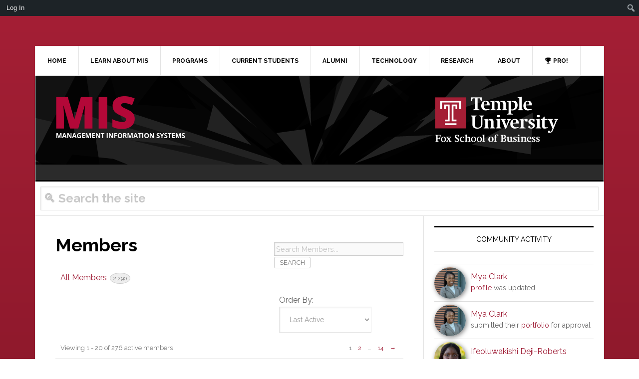

--- FILE ---
content_type: text/html; charset=UTF-8
request_url: https://community.mis.temple.edu/members/?s=Python
body_size: 26582
content:
<!DOCTYPE html>
<html lang="en-US">
<head >
<meta charset="UTF-8" />
<meta name="viewport" content="width=device-width, initial-scale=1" />
<meta name='robots' content='noindex, follow, max-image-preview:large' />
	<style>img:is([sizes="auto" i], [sizes^="auto," i]) { contain-intrinsic-size: 3000px 1500px }</style>
	<title itemprop="name">Temple MIS - Connect and innovate with an elite information systems program</title>
<link rel='dns-prefetch' href='//fonts.googleapis.com' />
<link rel='preconnect' href='//i0.wp.com' />
<link rel='preconnect' href='//c0.wp.com' />
<link rel="alternate" type="application/rss+xml" title="Temple MIS &raquo; Feed" href="https://community.mis.temple.edu/feed/" />
<link rel="alternate" type="application/rss+xml" title="Temple MIS &raquo; Comments Feed" href="https://community.mis.temple.edu/comments/feed/" />
<link rel="canonical" href="https://community.mis.temple.edu/search/Python/" />
<script type="text/javascript">
/* <![CDATA[ */
window._wpemojiSettings = {"baseUrl":"https:\/\/s.w.org\/images\/core\/emoji\/15.0.3\/72x72\/","ext":".png","svgUrl":"https:\/\/s.w.org\/images\/core\/emoji\/15.0.3\/svg\/","svgExt":".svg","source":{"concatemoji":"https:\/\/community.mis.temple.edu\/wp-includes\/js\/wp-emoji-release.min.js?ver=f404fd9f4dd53ab56ad6a0ad479fb7bf"}};
/*! This file is auto-generated */
!function(i,n){var o,s,e;function c(e){try{var t={supportTests:e,timestamp:(new Date).valueOf()};sessionStorage.setItem(o,JSON.stringify(t))}catch(e){}}function p(e,t,n){e.clearRect(0,0,e.canvas.width,e.canvas.height),e.fillText(t,0,0);var t=new Uint32Array(e.getImageData(0,0,e.canvas.width,e.canvas.height).data),r=(e.clearRect(0,0,e.canvas.width,e.canvas.height),e.fillText(n,0,0),new Uint32Array(e.getImageData(0,0,e.canvas.width,e.canvas.height).data));return t.every(function(e,t){return e===r[t]})}function u(e,t,n){switch(t){case"flag":return n(e,"\ud83c\udff3\ufe0f\u200d\u26a7\ufe0f","\ud83c\udff3\ufe0f\u200b\u26a7\ufe0f")?!1:!n(e,"\ud83c\uddfa\ud83c\uddf3","\ud83c\uddfa\u200b\ud83c\uddf3")&&!n(e,"\ud83c\udff4\udb40\udc67\udb40\udc62\udb40\udc65\udb40\udc6e\udb40\udc67\udb40\udc7f","\ud83c\udff4\u200b\udb40\udc67\u200b\udb40\udc62\u200b\udb40\udc65\u200b\udb40\udc6e\u200b\udb40\udc67\u200b\udb40\udc7f");case"emoji":return!n(e,"\ud83d\udc26\u200d\u2b1b","\ud83d\udc26\u200b\u2b1b")}return!1}function f(e,t,n){var r="undefined"!=typeof WorkerGlobalScope&&self instanceof WorkerGlobalScope?new OffscreenCanvas(300,150):i.createElement("canvas"),a=r.getContext("2d",{willReadFrequently:!0}),o=(a.textBaseline="top",a.font="600 32px Arial",{});return e.forEach(function(e){o[e]=t(a,e,n)}),o}function t(e){var t=i.createElement("script");t.src=e,t.defer=!0,i.head.appendChild(t)}"undefined"!=typeof Promise&&(o="wpEmojiSettingsSupports",s=["flag","emoji"],n.supports={everything:!0,everythingExceptFlag:!0},e=new Promise(function(e){i.addEventListener("DOMContentLoaded",e,{once:!0})}),new Promise(function(t){var n=function(){try{var e=JSON.parse(sessionStorage.getItem(o));if("object"==typeof e&&"number"==typeof e.timestamp&&(new Date).valueOf()<e.timestamp+604800&&"object"==typeof e.supportTests)return e.supportTests}catch(e){}return null}();if(!n){if("undefined"!=typeof Worker&&"undefined"!=typeof OffscreenCanvas&&"undefined"!=typeof URL&&URL.createObjectURL&&"undefined"!=typeof Blob)try{var e="postMessage("+f.toString()+"("+[JSON.stringify(s),u.toString(),p.toString()].join(",")+"));",r=new Blob([e],{type:"text/javascript"}),a=new Worker(URL.createObjectURL(r),{name:"wpTestEmojiSupports"});return void(a.onmessage=function(e){c(n=e.data),a.terminate(),t(n)})}catch(e){}c(n=f(s,u,p))}t(n)}).then(function(e){for(var t in e)n.supports[t]=e[t],n.supports.everything=n.supports.everything&&n.supports[t],"flag"!==t&&(n.supports.everythingExceptFlag=n.supports.everythingExceptFlag&&n.supports[t]);n.supports.everythingExceptFlag=n.supports.everythingExceptFlag&&!n.supports.flag,n.DOMReady=!1,n.readyCallback=function(){n.DOMReady=!0}}).then(function(){return e}).then(function(){var e;n.supports.everything||(n.readyCallback(),(e=n.source||{}).concatemoji?t(e.concatemoji):e.wpemoji&&e.twemoji&&(t(e.twemoji),t(e.wpemoji)))}))}((window,document),window._wpemojiSettings);
/* ]]> */
</script>
<link rel='stylesheet' id='formidable-css' href='https://community.mis.temple.edu/wp-content/plugins/formidable/css/formidableforms1.css?ver=331452' type='text/css' media='all' />
<link rel='stylesheet' id='dashicons-css' href='https://c0.wp.com/c/6.7.2/wp-includes/css/dashicons.min.css' type='text/css' media='all' />
<link rel='stylesheet' id='admin-bar-css' href='https://c0.wp.com/c/6.7.2/wp-includes/css/admin-bar.min.css' type='text/css' media='all' />
<style id='admin-bar-inline-css' type='text/css'>

		@media screen { html { margin-top: 32px !important; } }
		@media screen and ( max-width: 782px ) { html { margin-top: 46px !important; } }
	
@media print { #wpadminbar { display:none; } }
</style>
<link rel='stylesheet' id='news-pro-css' href='https://community.mis.temple.edu/wp-content/themes/news-pro/style.css?ver=3.2.4' type='text/css' media='all' />
<style id='news-pro-inline-css' type='text/css'>


		a,
		.entry-title a:focus,
		.entry-title a:hover {
			color: #9e1b34;
		}

		@media only screen and ( max-width: 1023px ) {
			.genesis-responsive-menu .genesis-nav-menu a:focus,
			.genesis-responsive-menu .genesis-nav-menu a:hover,
			.genesis-responsive-menu .genesis-nav-menu .menu-item.current-menu-item > a,
			.menu-toggle:focus,
			.menu-toggle:hover,
			.sub-menu-toggle:focus,
			.sub-menu-toggle:hover {
				color: #9e1b34;
			}
		}

		

		.footer-widgets a:focus,
		.footer-widgets a:hover,
		.site-footer a:focus,
		.site-footer a:hover {
			color: #9e1b34;
		}

		

		button:focus,
		button:hover,
		input:focus[type="button"],
		input:focus[type="reset"],
		input:focus[type="submit"],
		input:hover[type="button"],
		input:hover[type="reset"],
		input:hover[type="submit"],
		.archive-pagination li a:focus,
		.archive-pagination li a:hover,
		.archive-pagination li.active a,
		.button:focus,
		.button:hover,
		.enews-widget input[type="submit"],
		.entry-content .button:focus,
		.entry-content .button:hover,
		.home-top .ui-tabs ul.ui-tabs-nav li.ui-tabs-active a {
			background-color: #999999;
			color: #000000;
		}
		
</style>
<style id='wp-emoji-styles-inline-css' type='text/css'>

	img.wp-smiley, img.emoji {
		display: inline !important;
		border: none !important;
		box-shadow: none !important;
		height: 1em !important;
		width: 1em !important;
		margin: 0 0.07em !important;
		vertical-align: -0.1em !important;
		background: none !important;
		padding: 0 !important;
	}
</style>
<link rel='stylesheet' id='wp-block-library-css' href='https://c0.wp.com/c/6.7.2/wp-includes/css/dist/block-library/style.min.css' type='text/css' media='all' />
<style id='bp-login-form-style-inline-css' type='text/css'>
.widget_bp_core_login_widget .bp-login-widget-user-avatar{float:left}.widget_bp_core_login_widget .bp-login-widget-user-links{margin-left:70px}#bp-login-widget-form label{display:block;font-weight:600;margin:15px 0 5px;width:auto}#bp-login-widget-form input[type=password],#bp-login-widget-form input[type=text]{background-color:#fafafa;border:1px solid #d6d6d6;border-radius:0;font:inherit;font-size:100%;padding:.5em;width:100%}#bp-login-widget-form .bp-login-widget-register-link,#bp-login-widget-form .login-submit{display:inline;width:-moz-fit-content;width:fit-content}#bp-login-widget-form .bp-login-widget-register-link{margin-left:1em}#bp-login-widget-form .bp-login-widget-register-link a{filter:invert(1)}#bp-login-widget-form .bp-login-widget-pwd-link{font-size:80%}

</style>
<style id='bp-member-style-inline-css' type='text/css'>
[data-type="bp/member"] input.components-placeholder__input{border:1px solid #757575;border-radius:2px;flex:1 1 auto;padding:6px 8px}.bp-block-member{position:relative}.bp-block-member .member-content{display:flex}.bp-block-member .user-nicename{display:block}.bp-block-member .user-nicename a{border:none;color:currentColor;text-decoration:none}.bp-block-member .bp-profile-button{width:100%}.bp-block-member .bp-profile-button a.button{bottom:10px;display:inline-block;margin:18px 0 0;position:absolute;right:0}.bp-block-member.has-cover .item-header-avatar,.bp-block-member.has-cover .member-content,.bp-block-member.has-cover .member-description{z-index:2}.bp-block-member.has-cover .member-content,.bp-block-member.has-cover .member-description{padding-top:75px}.bp-block-member.has-cover .bp-member-cover-image{background-color:#c5c5c5;background-position:top;background-repeat:no-repeat;background-size:cover;border:0;display:block;height:150px;left:0;margin:0;padding:0;position:absolute;top:0;width:100%;z-index:1}.bp-block-member img.avatar{height:auto;width:auto}.bp-block-member.avatar-none .item-header-avatar{display:none}.bp-block-member.avatar-none.has-cover{min-height:200px}.bp-block-member.avatar-full{min-height:150px}.bp-block-member.avatar-full .item-header-avatar{width:180px}.bp-block-member.avatar-thumb .member-content{align-items:center;min-height:50px}.bp-block-member.avatar-thumb .item-header-avatar{width:70px}.bp-block-member.avatar-full.has-cover{min-height:300px}.bp-block-member.avatar-full.has-cover .item-header-avatar{width:200px}.bp-block-member.avatar-full.has-cover img.avatar{background:#fffc;border:2px solid #fff;margin-left:20px}.bp-block-member.avatar-thumb.has-cover .item-header-avatar{padding-top:75px}.entry .entry-content .bp-block-member .user-nicename a{border:none;color:currentColor;text-decoration:none}

</style>
<style id='bp-members-style-inline-css' type='text/css'>
[data-type="bp/members"] .components-placeholder.is-appender{min-height:0}[data-type="bp/members"] .components-placeholder.is-appender .components-placeholder__label:empty{display:none}[data-type="bp/members"] .components-placeholder input.components-placeholder__input{border:1px solid #757575;border-radius:2px;flex:1 1 auto;padding:6px 8px}[data-type="bp/members"].avatar-none .member-description{width:calc(100% - 44px)}[data-type="bp/members"].avatar-full .member-description{width:calc(100% - 224px)}[data-type="bp/members"].avatar-thumb .member-description{width:calc(100% - 114px)}[data-type="bp/members"] .member-content{position:relative}[data-type="bp/members"] .member-content .is-right{position:absolute;right:2px;top:2px}[data-type="bp/members"] .columns-2 .member-content .member-description,[data-type="bp/members"] .columns-3 .member-content .member-description,[data-type="bp/members"] .columns-4 .member-content .member-description{padding-left:44px;width:calc(100% - 44px)}[data-type="bp/members"] .columns-3 .is-right{right:-10px}[data-type="bp/members"] .columns-4 .is-right{right:-50px}.bp-block-members.is-grid{display:flex;flex-wrap:wrap;padding:0}.bp-block-members.is-grid .member-content{margin:0 1.25em 1.25em 0;width:100%}@media(min-width:600px){.bp-block-members.columns-2 .member-content{width:calc(50% - .625em)}.bp-block-members.columns-2 .member-content:nth-child(2n){margin-right:0}.bp-block-members.columns-3 .member-content{width:calc(33.33333% - .83333em)}.bp-block-members.columns-3 .member-content:nth-child(3n){margin-right:0}.bp-block-members.columns-4 .member-content{width:calc(25% - .9375em)}.bp-block-members.columns-4 .member-content:nth-child(4n){margin-right:0}}.bp-block-members .member-content{display:flex;flex-direction:column;padding-bottom:1em;text-align:center}.bp-block-members .member-content .item-header-avatar,.bp-block-members .member-content .member-description{width:100%}.bp-block-members .member-content .item-header-avatar{margin:0 auto}.bp-block-members .member-content .item-header-avatar img.avatar{display:inline-block}@media(min-width:600px){.bp-block-members .member-content{flex-direction:row;text-align:left}.bp-block-members .member-content .item-header-avatar,.bp-block-members .member-content .member-description{width:auto}.bp-block-members .member-content .item-header-avatar{margin:0}}.bp-block-members .member-content .user-nicename{display:block}.bp-block-members .member-content .user-nicename a{border:none;color:currentColor;text-decoration:none}.bp-block-members .member-content time{color:#767676;display:block;font-size:80%}.bp-block-members.avatar-none .item-header-avatar{display:none}.bp-block-members.avatar-full{min-height:190px}.bp-block-members.avatar-full .item-header-avatar{width:180px}.bp-block-members.avatar-thumb .member-content{min-height:80px}.bp-block-members.avatar-thumb .item-header-avatar{width:70px}.bp-block-members.columns-2 .member-content,.bp-block-members.columns-3 .member-content,.bp-block-members.columns-4 .member-content{display:block;text-align:center}.bp-block-members.columns-2 .member-content .item-header-avatar,.bp-block-members.columns-3 .member-content .item-header-avatar,.bp-block-members.columns-4 .member-content .item-header-avatar{margin:0 auto}.bp-block-members img.avatar{height:auto;max-width:-moz-fit-content;max-width:fit-content;width:auto}.bp-block-members .member-content.has-activity{align-items:center}.bp-block-members .member-content.has-activity .item-header-avatar{padding-right:1em}.bp-block-members .member-content.has-activity .wp-block-quote{margin-bottom:0;text-align:left}.bp-block-members .member-content.has-activity .wp-block-quote cite a,.entry .entry-content .bp-block-members .user-nicename a{border:none;color:currentColor;text-decoration:none}

</style>
<style id='bp-dynamic-members-style-inline-css' type='text/css'>
.bp-dynamic-block-container .item-options{font-size:.5em;margin:0 0 1em;padding:1em 0}.bp-dynamic-block-container .item-options a.selected{font-weight:600}.bp-dynamic-block-container ul.item-list{list-style:none;margin:1em 0;padding-left:0}.bp-dynamic-block-container ul.item-list li{margin-bottom:1em}.bp-dynamic-block-container ul.item-list li:after,.bp-dynamic-block-container ul.item-list li:before{content:" ";display:table}.bp-dynamic-block-container ul.item-list li:after{clear:both}.bp-dynamic-block-container ul.item-list li .item-avatar{float:left;width:60px}.bp-dynamic-block-container ul.item-list li .item{margin-left:70px}

</style>
<style id='bp-online-members-style-inline-css' type='text/css'>
.widget_bp_core_whos_online_widget .avatar-block,[data-type="bp/online-members"] .avatar-block{display:flex;flex-flow:row wrap}.widget_bp_core_whos_online_widget .avatar-block img,[data-type="bp/online-members"] .avatar-block img{margin:.5em}

</style>
<style id='bp-active-members-style-inline-css' type='text/css'>
.widget_bp_core_recently_active_widget .avatar-block,[data-type="bp/active-members"] .avatar-block{display:flex;flex-flow:row wrap}.widget_bp_core_recently_active_widget .avatar-block img,[data-type="bp/active-members"] .avatar-block img{margin:.5em}

</style>
<style id='bp-latest-activities-style-inline-css' type='text/css'>
.bp-latest-activities .components-flex.components-select-control select[multiple]{height:auto;padding:0 8px}.bp-latest-activities .components-flex.components-select-control select[multiple]+.components-input-control__suffix svg{display:none}.bp-latest-activities-block a,.entry .entry-content .bp-latest-activities-block a{border:none;text-decoration:none}.bp-latest-activities-block .activity-list.item-list blockquote{border:none;padding:0}.bp-latest-activities-block .activity-list.item-list blockquote .activity-item:not(.mini){box-shadow:1px 0 4px #00000026;padding:0 1em;position:relative}.bp-latest-activities-block .activity-list.item-list blockquote .activity-item:not(.mini):after,.bp-latest-activities-block .activity-list.item-list blockquote .activity-item:not(.mini):before{border-color:#0000;border-style:solid;content:"";display:block;height:0;left:15px;position:absolute;width:0}.bp-latest-activities-block .activity-list.item-list blockquote .activity-item:not(.mini):before{border-top-color:#00000026;border-width:9px;bottom:-18px;left:14px}.bp-latest-activities-block .activity-list.item-list blockquote .activity-item:not(.mini):after{border-top-color:#fff;border-width:8px;bottom:-16px}.bp-latest-activities-block .activity-list.item-list blockquote .activity-item.mini .avatar{display:inline-block;height:20px;margin-right:2px;vertical-align:middle;width:20px}.bp-latest-activities-block .activity-list.item-list footer{align-items:center;display:flex}.bp-latest-activities-block .activity-list.item-list footer img.avatar{border:none;display:inline-block;margin-right:.5em}.bp-latest-activities-block .activity-list.item-list footer .activity-time-since{font-size:90%}.bp-latest-activities-block .widget-error{border-left:4px solid #0b80a4;box-shadow:1px 0 4px #00000026}.bp-latest-activities-block .widget-error p{padding:0 1em}

</style>
<style id='bp-recent-posts-style-inline-css' type='text/css'>
.bp-recent-posts-block-container a{box-shadow:none;text-decoration:none}.bp-recent-posts-block-container ul.item-list{list-style:none;margin:10px 0}.bp-recent-posts-block-container ul.activity-list{padding:0}.bp-recent-posts-block-container ul.activity-list blockquote{margin:0 0 1.5em;overflow:visible;padding:0 0 .75em .75em}.bp-recent-posts-block-container ul.activity-list img{margin-bottom:.5em}.bp-recent-posts-block-container ul.activity-list li{border-bottom:1px solid #ccc;margin-bottom:1em}.bp-recent-posts-block-container ul.activity-list li .activity-header p{margin-bottom:.5em}.bp-recent-posts-block-container ul.activity-list li .activity-header p .time-since{color:#767676;font-size:80%;text-decoration:none}.bp-recent-posts-block-container ul.activity-list li:last-child{border-bottom:0}

</style>
<style id='bp-friends-style-inline-css' type='text/css'>
.bp-dynamic-block-container .item-options{font-size:.5em;margin:0 0 1em;padding:1em 0}.bp-dynamic-block-container .item-options a.selected{font-weight:600}.bp-dynamic-block-container ul.item-list{list-style:none;margin:1em 0;padding-left:0}.bp-dynamic-block-container ul.item-list li{margin-bottom:1em}.bp-dynamic-block-container ul.item-list li:after,.bp-dynamic-block-container ul.item-list li:before{content:" ";display:table}.bp-dynamic-block-container ul.item-list li:after{clear:both}.bp-dynamic-block-container ul.item-list li .item-avatar{float:left;width:60px}.bp-dynamic-block-container ul.item-list li .item{margin-left:70px}

</style>
<style id='bp-group-style-inline-css' type='text/css'>
[data-type="bp/group"] input.components-placeholder__input{border:1px solid #757575;border-radius:2px;flex:1 1 auto;padding:6px 8px}.bp-block-group{position:relative}.bp-block-group .group-content{display:flex}.bp-block-group .group-description{width:100%}.bp-block-group .group-description-content{margin-bottom:18px;width:100%}.bp-block-group .bp-profile-button{overflow:hidden;width:100%}.bp-block-group .bp-profile-button a.button{margin:18px 0 0}.bp-block-group.has-cover .group-content,.bp-block-group.has-cover .group-description,.bp-block-group.has-cover .item-header-avatar{z-index:2}.bp-block-group.has-cover .group-content,.bp-block-group.has-cover .group-description{padding-top:75px}.bp-block-group.has-cover .bp-group-cover-image{background-color:#c5c5c5;background-position:top;background-repeat:no-repeat;background-size:cover;border:0;display:block;height:150px;left:0;margin:0;padding:0;position:absolute;top:0;width:100%;z-index:1}.bp-block-group img.avatar{height:auto;width:auto}.bp-block-group.avatar-none .item-header-avatar{display:none}.bp-block-group.avatar-full{min-height:150px}.bp-block-group.avatar-full .item-header-avatar{width:180px}.bp-block-group.avatar-full .group-description{padding-left:35px}.bp-block-group.avatar-thumb .item-header-avatar{width:70px}.bp-block-group.avatar-thumb .item-header-avatar img.avatar{margin-top:15px}.bp-block-group.avatar-none.has-cover{min-height:200px}.bp-block-group.avatar-none.has-cover .item-header-avatar{padding-top:75px}.bp-block-group.avatar-full.has-cover{min-height:300px}.bp-block-group.avatar-full.has-cover .item-header-avatar{width:200px}.bp-block-group.avatar-full.has-cover img.avatar{background:#fffc;border:2px solid #fff;margin-left:20px}.bp-block-group.avatar-thumb:not(.has-description) .group-content{align-items:center;min-height:50px}.bp-block-group.avatar-thumb.has-cover .item-header-avatar{padding-top:75px}.bp-block-group.has-description .bp-profile-button a.button{display:block;float:right}

</style>
<style id='bp-groups-style-inline-css' type='text/css'>
[data-type="bp/groups"] .components-placeholder.is-appender{min-height:0}[data-type="bp/groups"] .components-placeholder.is-appender .components-placeholder__label:empty{display:none}[data-type="bp/groups"] .components-placeholder input.components-placeholder__input{border:1px solid #757575;border-radius:2px;flex:1 1 auto;padding:6px 8px}[data-type="bp/groups"].avatar-none .group-description{width:calc(100% - 44px)}[data-type="bp/groups"].avatar-full .group-description{width:calc(100% - 224px)}[data-type="bp/groups"].avatar-thumb .group-description{width:calc(100% - 114px)}[data-type="bp/groups"] .group-content{position:relative}[data-type="bp/groups"] .group-content .is-right{position:absolute;right:2px;top:2px}[data-type="bp/groups"] .columns-2 .group-content .group-description,[data-type="bp/groups"] .columns-3 .group-content .group-description,[data-type="bp/groups"] .columns-4 .group-content .group-description{padding-left:44px;width:calc(100% - 44px)}[data-type="bp/groups"] .columns-3 .is-right{right:-10px}[data-type="bp/groups"] .columns-4 .is-right{right:-50px}.bp-block-groups.is-grid{display:flex;flex-wrap:wrap;padding:0}.bp-block-groups.is-grid .group-content{margin:0 1.25em 1.25em 0;width:100%}@media(min-width:600px){.bp-block-groups.columns-2 .group-content{width:calc(50% - .625em)}.bp-block-groups.columns-2 .group-content:nth-child(2n){margin-right:0}.bp-block-groups.columns-3 .group-content{width:calc(33.33333% - .83333em)}.bp-block-groups.columns-3 .group-content:nth-child(3n){margin-right:0}.bp-block-groups.columns-4 .group-content{width:calc(25% - .9375em)}.bp-block-groups.columns-4 .group-content:nth-child(4n){margin-right:0}}.bp-block-groups .group-content{display:flex;flex-direction:column;padding-bottom:1em;text-align:center}.bp-block-groups .group-content .group-description,.bp-block-groups .group-content .item-header-avatar{width:100%}.bp-block-groups .group-content .item-header-avatar{margin:0 auto}.bp-block-groups .group-content .item-header-avatar img.avatar{display:inline-block}@media(min-width:600px){.bp-block-groups .group-content{flex-direction:row;text-align:left}.bp-block-groups .group-content .group-description,.bp-block-groups .group-content .item-header-avatar{width:auto}.bp-block-groups .group-content .item-header-avatar{margin:0}}.bp-block-groups .group-content time{color:#767676;display:block;font-size:80%}.bp-block-groups.avatar-none .item-header-avatar{display:none}.bp-block-groups.avatar-full{min-height:190px}.bp-block-groups.avatar-full .item-header-avatar{width:180px}.bp-block-groups.avatar-thumb .group-content{min-height:80px}.bp-block-groups.avatar-thumb .item-header-avatar{width:70px}.bp-block-groups.columns-2 .group-content,.bp-block-groups.columns-3 .group-content,.bp-block-groups.columns-4 .group-content{display:block;text-align:center}.bp-block-groups.columns-2 .group-content .item-header-avatar,.bp-block-groups.columns-3 .group-content .item-header-avatar,.bp-block-groups.columns-4 .group-content .item-header-avatar{margin:0 auto}.bp-block-groups img.avatar{height:auto;max-width:-moz-fit-content;max-width:fit-content;width:auto}.bp-block-groups .member-content.has-description{align-items:center}.bp-block-groups .member-content.has-description .item-header-avatar{padding-right:1em}.bp-block-groups .member-content.has-description .group-description-content{margin-bottom:0;text-align:left}

</style>
<style id='bp-dynamic-groups-style-inline-css' type='text/css'>
.bp-dynamic-block-container .item-options{font-size:.5em;margin:0 0 1em;padding:1em 0}.bp-dynamic-block-container .item-options a.selected{font-weight:600}.bp-dynamic-block-container ul.item-list{list-style:none;margin:1em 0;padding-left:0}.bp-dynamic-block-container ul.item-list li{margin-bottom:1em}.bp-dynamic-block-container ul.item-list li:after,.bp-dynamic-block-container ul.item-list li:before{content:" ";display:table}.bp-dynamic-block-container ul.item-list li:after{clear:both}.bp-dynamic-block-container ul.item-list li .item-avatar{float:left;width:60px}.bp-dynamic-block-container ul.item-list li .item{margin-left:70px}

</style>
<style id='bp-sitewide-notices-style-inline-css' type='text/css'>
.bp-sitewide-notice-block .bp-screen-reader-text,[data-type="bp/sitewide-notices"] .bp-screen-reader-text{border:0;clip:rect(0 0 0 0);height:1px;margin:-1px;overflow:hidden;padding:0;position:absolute;width:1px;word-wrap:normal!important}.bp-sitewide-notice-block [data-bp-tooltip]:after,[data-type="bp/sitewide-notices"] [data-bp-tooltip]:after{background-color:#fff;border:1px solid #737373;border-radius:1px;box-shadow:4px 4px 8px #0003;color:#333;content:attr(data-bp-tooltip);display:none;font-family:Helvetica Neue,Helvetica,Arial,san-serif;font-size:12px;font-weight:400;letter-spacing:normal;line-height:1.25;max-width:200px;opacity:0;padding:5px 8px;pointer-events:none;position:absolute;text-shadow:none;text-transform:none;transform:translateZ(0);transition:all 1.5s ease;visibility:hidden;white-space:nowrap;word-wrap:break-word;z-index:100000}.bp-sitewide-notice-block .bp-tooltip:after,[data-type="bp/sitewide-notices"] .bp-tooltip:after{left:50%;margin-top:7px;top:110%;transform:translate(-50%)}.bp-sitewide-notice-block{border-left:4px solid #ff853c;padding-left:1em;position:relative}.bp-sitewide-notice-block h2:before{background:none;border:none}.bp-sitewide-notice-block .dismiss-notice{background-color:#0000;border:1px solid #ff853c;color:#ff853c;display:block;padding:.2em .5em;position:absolute;right:.5em;top:.5em;width:-moz-fit-content;width:fit-content}.bp-sitewide-notice-block .dismiss-notice:hover{background-color:#ff853c;color:#fff}

</style>
<link rel='stylesheet' id='mediaelement-css' href='https://c0.wp.com/c/6.7.2/wp-includes/js/mediaelement/mediaelementplayer-legacy.min.css' type='text/css' media='all' />
<link rel='stylesheet' id='wp-mediaelement-css' href='https://c0.wp.com/c/6.7.2/wp-includes/js/mediaelement/wp-mediaelement.min.css' type='text/css' media='all' />
<style id='jetpack-sharing-buttons-style-inline-css' type='text/css'>
.jetpack-sharing-buttons__services-list{display:flex;flex-direction:row;flex-wrap:wrap;gap:0;list-style-type:none;margin:5px;padding:0}.jetpack-sharing-buttons__services-list.has-small-icon-size{font-size:12px}.jetpack-sharing-buttons__services-list.has-normal-icon-size{font-size:16px}.jetpack-sharing-buttons__services-list.has-large-icon-size{font-size:24px}.jetpack-sharing-buttons__services-list.has-huge-icon-size{font-size:36px}@media print{.jetpack-sharing-buttons__services-list{display:none!important}}.editor-styles-wrapper .wp-block-jetpack-sharing-buttons{gap:0;padding-inline-start:0}ul.jetpack-sharing-buttons__services-list.has-background{padding:1.25em 2.375em}
</style>
<style id='classic-theme-styles-inline-css' type='text/css'>
/*! This file is auto-generated */
.wp-block-button__link{color:#fff;background-color:#32373c;border-radius:9999px;box-shadow:none;text-decoration:none;padding:calc(.667em + 2px) calc(1.333em + 2px);font-size:1.125em}.wp-block-file__button{background:#32373c;color:#fff;text-decoration:none}
</style>
<style id='global-styles-inline-css' type='text/css'>
:root{--wp--preset--aspect-ratio--square: 1;--wp--preset--aspect-ratio--4-3: 4/3;--wp--preset--aspect-ratio--3-4: 3/4;--wp--preset--aspect-ratio--3-2: 3/2;--wp--preset--aspect-ratio--2-3: 2/3;--wp--preset--aspect-ratio--16-9: 16/9;--wp--preset--aspect-ratio--9-16: 9/16;--wp--preset--color--black: #000000;--wp--preset--color--cyan-bluish-gray: #abb8c3;--wp--preset--color--white: #ffffff;--wp--preset--color--pale-pink: #f78da7;--wp--preset--color--vivid-red: #cf2e2e;--wp--preset--color--luminous-vivid-orange: #ff6900;--wp--preset--color--luminous-vivid-amber: #fcb900;--wp--preset--color--light-green-cyan: #7bdcb5;--wp--preset--color--vivid-green-cyan: #00d084;--wp--preset--color--pale-cyan-blue: #8ed1fc;--wp--preset--color--vivid-cyan-blue: #0693e3;--wp--preset--color--vivid-purple: #9b51e0;--wp--preset--gradient--vivid-cyan-blue-to-vivid-purple: linear-gradient(135deg,rgba(6,147,227,1) 0%,rgb(155,81,224) 100%);--wp--preset--gradient--light-green-cyan-to-vivid-green-cyan: linear-gradient(135deg,rgb(122,220,180) 0%,rgb(0,208,130) 100%);--wp--preset--gradient--luminous-vivid-amber-to-luminous-vivid-orange: linear-gradient(135deg,rgba(252,185,0,1) 0%,rgba(255,105,0,1) 100%);--wp--preset--gradient--luminous-vivid-orange-to-vivid-red: linear-gradient(135deg,rgba(255,105,0,1) 0%,rgb(207,46,46) 100%);--wp--preset--gradient--very-light-gray-to-cyan-bluish-gray: linear-gradient(135deg,rgb(238,238,238) 0%,rgb(169,184,195) 100%);--wp--preset--gradient--cool-to-warm-spectrum: linear-gradient(135deg,rgb(74,234,220) 0%,rgb(151,120,209) 20%,rgb(207,42,186) 40%,rgb(238,44,130) 60%,rgb(251,105,98) 80%,rgb(254,248,76) 100%);--wp--preset--gradient--blush-light-purple: linear-gradient(135deg,rgb(255,206,236) 0%,rgb(152,150,240) 100%);--wp--preset--gradient--blush-bordeaux: linear-gradient(135deg,rgb(254,205,165) 0%,rgb(254,45,45) 50%,rgb(107,0,62) 100%);--wp--preset--gradient--luminous-dusk: linear-gradient(135deg,rgb(255,203,112) 0%,rgb(199,81,192) 50%,rgb(65,88,208) 100%);--wp--preset--gradient--pale-ocean: linear-gradient(135deg,rgb(255,245,203) 0%,rgb(182,227,212) 50%,rgb(51,167,181) 100%);--wp--preset--gradient--electric-grass: linear-gradient(135deg,rgb(202,248,128) 0%,rgb(113,206,126) 100%);--wp--preset--gradient--midnight: linear-gradient(135deg,rgb(2,3,129) 0%,rgb(40,116,252) 100%);--wp--preset--font-size--small: 13px;--wp--preset--font-size--medium: 20px;--wp--preset--font-size--large: 36px;--wp--preset--font-size--x-large: 42px;--wp--preset--spacing--20: 0.44rem;--wp--preset--spacing--30: 0.67rem;--wp--preset--spacing--40: 1rem;--wp--preset--spacing--50: 1.5rem;--wp--preset--spacing--60: 2.25rem;--wp--preset--spacing--70: 3.38rem;--wp--preset--spacing--80: 5.06rem;--wp--preset--shadow--natural: 6px 6px 9px rgba(0, 0, 0, 0.2);--wp--preset--shadow--deep: 12px 12px 50px rgba(0, 0, 0, 0.4);--wp--preset--shadow--sharp: 6px 6px 0px rgba(0, 0, 0, 0.2);--wp--preset--shadow--outlined: 6px 6px 0px -3px rgba(255, 255, 255, 1), 6px 6px rgba(0, 0, 0, 1);--wp--preset--shadow--crisp: 6px 6px 0px rgba(0, 0, 0, 1);}:where(.is-layout-flex){gap: 0.5em;}:where(.is-layout-grid){gap: 0.5em;}body .is-layout-flex{display: flex;}.is-layout-flex{flex-wrap: wrap;align-items: center;}.is-layout-flex > :is(*, div){margin: 0;}body .is-layout-grid{display: grid;}.is-layout-grid > :is(*, div){margin: 0;}:where(.wp-block-columns.is-layout-flex){gap: 2em;}:where(.wp-block-columns.is-layout-grid){gap: 2em;}:where(.wp-block-post-template.is-layout-flex){gap: 1.25em;}:where(.wp-block-post-template.is-layout-grid){gap: 1.25em;}.has-black-color{color: var(--wp--preset--color--black) !important;}.has-cyan-bluish-gray-color{color: var(--wp--preset--color--cyan-bluish-gray) !important;}.has-white-color{color: var(--wp--preset--color--white) !important;}.has-pale-pink-color{color: var(--wp--preset--color--pale-pink) !important;}.has-vivid-red-color{color: var(--wp--preset--color--vivid-red) !important;}.has-luminous-vivid-orange-color{color: var(--wp--preset--color--luminous-vivid-orange) !important;}.has-luminous-vivid-amber-color{color: var(--wp--preset--color--luminous-vivid-amber) !important;}.has-light-green-cyan-color{color: var(--wp--preset--color--light-green-cyan) !important;}.has-vivid-green-cyan-color{color: var(--wp--preset--color--vivid-green-cyan) !important;}.has-pale-cyan-blue-color{color: var(--wp--preset--color--pale-cyan-blue) !important;}.has-vivid-cyan-blue-color{color: var(--wp--preset--color--vivid-cyan-blue) !important;}.has-vivid-purple-color{color: var(--wp--preset--color--vivid-purple) !important;}.has-black-background-color{background-color: var(--wp--preset--color--black) !important;}.has-cyan-bluish-gray-background-color{background-color: var(--wp--preset--color--cyan-bluish-gray) !important;}.has-white-background-color{background-color: var(--wp--preset--color--white) !important;}.has-pale-pink-background-color{background-color: var(--wp--preset--color--pale-pink) !important;}.has-vivid-red-background-color{background-color: var(--wp--preset--color--vivid-red) !important;}.has-luminous-vivid-orange-background-color{background-color: var(--wp--preset--color--luminous-vivid-orange) !important;}.has-luminous-vivid-amber-background-color{background-color: var(--wp--preset--color--luminous-vivid-amber) !important;}.has-light-green-cyan-background-color{background-color: var(--wp--preset--color--light-green-cyan) !important;}.has-vivid-green-cyan-background-color{background-color: var(--wp--preset--color--vivid-green-cyan) !important;}.has-pale-cyan-blue-background-color{background-color: var(--wp--preset--color--pale-cyan-blue) !important;}.has-vivid-cyan-blue-background-color{background-color: var(--wp--preset--color--vivid-cyan-blue) !important;}.has-vivid-purple-background-color{background-color: var(--wp--preset--color--vivid-purple) !important;}.has-black-border-color{border-color: var(--wp--preset--color--black) !important;}.has-cyan-bluish-gray-border-color{border-color: var(--wp--preset--color--cyan-bluish-gray) !important;}.has-white-border-color{border-color: var(--wp--preset--color--white) !important;}.has-pale-pink-border-color{border-color: var(--wp--preset--color--pale-pink) !important;}.has-vivid-red-border-color{border-color: var(--wp--preset--color--vivid-red) !important;}.has-luminous-vivid-orange-border-color{border-color: var(--wp--preset--color--luminous-vivid-orange) !important;}.has-luminous-vivid-amber-border-color{border-color: var(--wp--preset--color--luminous-vivid-amber) !important;}.has-light-green-cyan-border-color{border-color: var(--wp--preset--color--light-green-cyan) !important;}.has-vivid-green-cyan-border-color{border-color: var(--wp--preset--color--vivid-green-cyan) !important;}.has-pale-cyan-blue-border-color{border-color: var(--wp--preset--color--pale-cyan-blue) !important;}.has-vivid-cyan-blue-border-color{border-color: var(--wp--preset--color--vivid-cyan-blue) !important;}.has-vivid-purple-border-color{border-color: var(--wp--preset--color--vivid-purple) !important;}.has-vivid-cyan-blue-to-vivid-purple-gradient-background{background: var(--wp--preset--gradient--vivid-cyan-blue-to-vivid-purple) !important;}.has-light-green-cyan-to-vivid-green-cyan-gradient-background{background: var(--wp--preset--gradient--light-green-cyan-to-vivid-green-cyan) !important;}.has-luminous-vivid-amber-to-luminous-vivid-orange-gradient-background{background: var(--wp--preset--gradient--luminous-vivid-amber-to-luminous-vivid-orange) !important;}.has-luminous-vivid-orange-to-vivid-red-gradient-background{background: var(--wp--preset--gradient--luminous-vivid-orange-to-vivid-red) !important;}.has-very-light-gray-to-cyan-bluish-gray-gradient-background{background: var(--wp--preset--gradient--very-light-gray-to-cyan-bluish-gray) !important;}.has-cool-to-warm-spectrum-gradient-background{background: var(--wp--preset--gradient--cool-to-warm-spectrum) !important;}.has-blush-light-purple-gradient-background{background: var(--wp--preset--gradient--blush-light-purple) !important;}.has-blush-bordeaux-gradient-background{background: var(--wp--preset--gradient--blush-bordeaux) !important;}.has-luminous-dusk-gradient-background{background: var(--wp--preset--gradient--luminous-dusk) !important;}.has-pale-ocean-gradient-background{background: var(--wp--preset--gradient--pale-ocean) !important;}.has-electric-grass-gradient-background{background: var(--wp--preset--gradient--electric-grass) !important;}.has-midnight-gradient-background{background: var(--wp--preset--gradient--midnight) !important;}.has-small-font-size{font-size: var(--wp--preset--font-size--small) !important;}.has-medium-font-size{font-size: var(--wp--preset--font-size--medium) !important;}.has-large-font-size{font-size: var(--wp--preset--font-size--large) !important;}.has-x-large-font-size{font-size: var(--wp--preset--font-size--x-large) !important;}
:where(.wp-block-post-template.is-layout-flex){gap: 1.25em;}:where(.wp-block-post-template.is-layout-grid){gap: 1.25em;}
:where(.wp-block-columns.is-layout-flex){gap: 2em;}:where(.wp-block-columns.is-layout-grid){gap: 2em;}
:root :where(.wp-block-pullquote){font-size: 1.5em;line-height: 1.6;}
</style>
<link rel='stylesheet' id='bp-admin-bar-css' href='https://community.mis.temple.edu/wp-content/plugins/buddypress/bp-core/css/admin-bar.min.css?ver=14.3.3' type='text/css' media='all' />
<link rel='stylesheet' id='bp-tooltips-css' href='https://community.mis.temple.edu/wp-content/plugins/buddypress/bp-core/css/bp-tooltips.min.css?ver=14.3.3' type='text/css' media='all' />
<link rel='stylesheet' id='bp-legacy-css-css' href='https://community.mis.temple.edu/wp-content/plugins/buddypress/bp-templates/bp-legacy/css/buddypress.min.css?ver=14.3.3' type='text/css' media='screen' />
<link rel='stylesheet' id='google-fonts-css' href='//fonts.googleapis.com/css?family=Raleway%3A400%2C700&#038;ver=3.2.4' type='text/css' media='all' />
<link rel='stylesheet' id='site-categories-styles-css' href='https://community.mis.temple.edu/wp-content/plugins/site-categories/css/site-categories-styles.css?ver=f404fd9f4dd53ab56ad6a0ad479fb7bf' type='text/css' media='all' />
<script type="text/javascript" src="https://c0.wp.com/c/6.7.2/wp-includes/js/jquery/jquery.min.js" id="jquery-core-js"></script>
<script type="text/javascript" src="https://c0.wp.com/c/6.7.2/wp-includes/js/jquery/jquery-migrate.min.js" id="jquery-migrate-js"></script>
<script type="text/javascript" id="bp-confirm-js-extra">
/* <![CDATA[ */
var BP_Confirm = {"are_you_sure":"Are you sure?"};
/* ]]> */
</script>
<script type="text/javascript" src="https://community.mis.temple.edu/wp-content/plugins/buddypress/bp-core/js/confirm.min.js?ver=14.3.3" id="bp-confirm-js"></script>
<script type="text/javascript" src="https://community.mis.temple.edu/wp-content/plugins/buddypress/bp-core/js/jquery-query.min.js?ver=14.3.3" id="bp-jquery-query-js"></script>
<script type="text/javascript" src="https://community.mis.temple.edu/wp-content/plugins/buddypress/bp-core/js/vendor/jquery-cookie.min.js?ver=14.3.3" id="bp-jquery-cookie-js"></script>
<script type="text/javascript" src="https://community.mis.temple.edu/wp-content/plugins/buddypress/bp-core/js/vendor/jquery-scroll-to.min.js?ver=14.3.3" id="bp-jquery-scroll-to-js"></script>
<script type="text/javascript" id="bp-legacy-js-js-extra">
/* <![CDATA[ */
var BP_DTheme = {"accepted":"Accepted","close":"Close","comments":"comments","leave_group_confirm":"Are you sure you want to leave this group?","mark_as_fav":"Favorite","my_favs":"My Favorites","rejected":"Rejected","remove_fav":"Remove Favorite","show_all":"Show all","show_all_comments":"Show all comments for this thread","show_x_comments":"Show all comments (%d)","unsaved_changes":"Your profile has unsaved changes. If you leave the page, the changes will be lost.","view":"View","store_filter_settings":""};
/* ]]> */
</script>
<script type="text/javascript" src="https://community.mis.temple.edu/wp-content/plugins/buddypress/bp-templates/bp-legacy/js/buddypress.min.js?ver=14.3.3" id="bp-legacy-js-js"></script>
<link rel="https://api.w.org/" href="https://community.mis.temple.edu/wp-json/" /><link rel="alternate" title="JSON" type="application/json" href="https://community.mis.temple.edu/wp-json/wp/v2/buddypress/3197" /><link rel="EditURI" type="application/rsd+xml" title="RSD" href="https://community.mis.temple.edu/xmlrpc.php?rsd" />
<link rel="alternate" title="oEmbed (JSON)" type="application/json+oembed" href="https://community.mis.temple.edu/wp-json/oembed/1.0/embed?url" />
<link rel="alternate" title="oEmbed (XML)" type="text/xml+oembed" href="https://community.mis.temple.edu/wp-json/oembed/1.0/embed?url&#038;format=xml" />
<link rel="shortcut icon" type="image/png" href="https://community.mis.temple.edu/files/2023/08/T.png" /><style>
			.ab-item img {
				width: 25px !important;
				height: 25px !important;
				padding-bottom:4px !important;
				vertical-align:middle !important;
			}
			.ab-item::before{
				content: "" !important;
				top: 2px !important;
			}
		</style>
	<script type="text/javascript">var ajaxurl = 'https://community.mis.temple.edu/wp-admin/admin-ajax.php';</script>

<script type="text/javascript">document.documentElement.className += " js";</script>
<style type="text/css" id="branda-admin-bar">
#wpadminbar 			.ub_admin_bar_image{
				max-width: 100%;
				max-height: 28px;
				padding: 2px 0;
			}
			#wpadminbar .ub-menu-item.dashicons {
				font-family: dashicons;
				top: 2px;
			}
</style><style type="text/css" id="branda-admin-bar-logo">
body #wpadminbar #wp-admin-bar-wp-logo > .ab-item {
	background-image: url(https://community.mis.temple.edu/files/2023/08/T.png);
	background-repeat: no-repeat;
	background-position: 50%;
	background-size: 80%;
}
body #wpadminbar #wp-admin-bar-wp-logo > .ab-item .ab-icon:before {
	content: " ";
}
</style>


<!-- WPMobile.App -->
<meta name="theme-color" content="#9e1b34" />
<meta name="msapplication-navbutton-color" content="#9e1b34" />
<meta name="apple-mobile-web-app-status-bar-style" content="#9e1b34" />
<!-- / WPMobile.App -->

<link rel="icon" href="https://community.mis.temple.edu/files/2023/08/T.png" />
<link rel="stylesheet" href="https://cdn.jsdelivr.net/npm/@fortawesome/fontawesome-free@7.0.0/css/all.min.css">
<style type="text/css">.site-title a { background: url(https://community.mis.temple.edu/files/2018/11/cropped-MISHeader2018-6.png) no-repeat !important; }</style>
					<!-- Google Analytics tracking code output by Beehive Analytics Pro -->
						<script async src="https://www.googletagmanager.com/gtag/js?id=G-F1MBEKLXRS&l=beehiveDataLayer"></script>
		<script>
						window.beehiveDataLayer = window.beehiveDataLayer || [];
			function beehive_ga() {beehiveDataLayer.push(arguments);}
			beehive_ga('js', new Date())
						beehive_ga('config', 'G-F1MBEKLXRS', {
				'anonymize_ip': false,
				'allow_google_signals': false,
			})
					</script>
		
	<link rel="alternate" type="application/rss+xml" title="Temple MIS | Site Wide Activity RSS Feed" href="https://community.mis.temple.edu/activity/feed/" />

<link rel='canonical' href='https://community.mis.temple.edu/members/' />
    <style>
        @font-face {
		  font-family: 'Framework7 Icons';
		  font-style: normal;
		  font-weight: 400;
		  src: url("https://community.mis.temple.edu/wp-content/plugins/wpappninja/themes/wpmobileapp/includes/fonts/Framework7Icons-Regular.eot?2019");
		  src: local('Framework7 Icons'),
    		 local('Framework7Icons-Regular'),
    		 url("https://community.mis.temple.edu/wp-content/plugins/wpappninja/themes/wpmobileapp/includes/fonts/Framework7Icons-Regular.woff2?2019") format("woff2"),
    		 url("https://community.mis.temple.edu/wp-content/plugins/wpappninja/themes/wpmobileapp/includes/fonts/Framework7Icons-Regular.woff?2019") format("woff"),
    		 url("https://community.mis.temple.edu/wp-content/plugins/wpappninja/themes/wpmobileapp/includes/fonts/Framework7Icons-Regular.ttf?2019") format("truetype");
		}

		.f7-icons, .framework7-icons {
		  font-family: 'Framework7 Icons';
		  font-weight: normal;
		  font-style: normal;
		  font-size: 25px;
		  line-height: 1;
		  letter-spacing: normal;
		  text-transform: none;
		  display: inline-block;
		  white-space: nowrap;
		  word-wrap: normal;
		  direction: ltr;
		  -webkit-font-smoothing: antialiased;
		  text-rendering: optimizeLegibility;
		  -moz-osx-font-smoothing: grayscale;
		  -webkit-font-feature-settings: "liga";
		  -moz-font-feature-settings: "liga=1";
		  -moz-font-feature-settings: "liga";
		  font-feature-settings: "liga";
		}
    </style>
		<style type="text/css"></style>
		<script type="text/javascript"></script>
			<style type="text/css" id="wp-custom-css">
			#site-categories-wrapper ul.site-categories-list,
#site-categories-wrapper ul.site-categories-grid {
	display: none;
}
.gsc-results-wrapper-overlay div{
	-webkit-box-shadow: none;
	-moz-box-shadow: none;
	-ms-box-shadow: none;
	-o-box-shadow: none;
	box-shadow: none;
	border-collapse: separate;
	padding: 10px;
	width: 100% !important;
	position: fixed !important;
	top: 0%;
	left: 0%;
}

.create-site{
	display:none;
}		</style>
		</head>
<body class="directory members  buddypress bp-legacy search search-results buddypress-template-default page page-id-3197 admin-bar no-customize-support custom-header header-image content-sidebar genesis-breadcrumbs-hidden genesis-footer-widgets-visible" itemscope itemtype="https://schema.org/SearchResultsPage">		<div id="wpadminbar" class="nojq nojs">
						<div class="quicklinks" id="wp-toolbar" role="navigation" aria-label="Toolbar">
				<ul role='menu' id='wp-admin-bar-root-default' class="ab-top-menu"><li role='group' id='wp-admin-bar-bp-login'><a class='ab-item' role="menuitem" href='https://community.mis.temple.edu/wp-login.php?redirect_to=https%3A%2F%2Fcommunity.mis.temple.edu%2Fmembers%2F%3Fs%3DPython'>Log In</a></li></ul><ul role='menu' id='wp-admin-bar-top-secondary' class="ab-top-secondary ab-top-menu"><li role='group' id='wp-admin-bar-search' class="admin-bar-search"><div class="ab-item ab-empty-item" tabindex="-1" role="menuitem"><form action="https://community.mis.temple.edu/" method="get" id="adminbarsearch"><input class="adminbar-input" name="s" id="adminbar-search" type="text" value="" maxlength="150" /><label for="adminbar-search" class="screen-reader-text">Search</label><input type="submit" class="adminbar-button" value="Search" /></form></div></li></ul>			</div>
		</div>

		<div class="site-container"><ul class="genesis-skip-link"><li><a href="#genesis-nav-primary" class="screen-reader-shortcut"> Skip to primary navigation</a></li><li><a href="#genesis-content" class="screen-reader-shortcut"> Skip to main content</a></li><li><a href="#genesis-sidebar-primary" class="screen-reader-shortcut"> Skip to primary sidebar</a></li><li><a href="#genesis-footer-widgets" class="screen-reader-shortcut"> Skip to footer</a></li></ul><div class="site-container-wrap"><nav class="nav-secondary" aria-label="Secondary" itemscope itemtype="https://schema.org/SiteNavigationElement"><div class="wrap"><ul id="menu-main" class="menu genesis-nav-menu menu-secondary js-superfish"><li id="menu-item-1835" class="menu-item menu-item-type-custom menu-item-object-custom menu-item-1835"><a href="/" itemprop="url"><span itemprop="name">Home</span></a></li>
<li id="menu-item-1921" class="menu-item menu-item-type-custom menu-item-object-custom menu-item-has-children menu-item-1921"><a href="https://community.mis.temple.edu/why-mis/" itemprop="url"><span itemprop="name">Learn about MIS</span></a>
<ul class="sub-menu">
	<li id="menu-item-1837" class="menu-item menu-item-type-post_type menu-item-object-page menu-item-1837"><a href="https://community.mis.temple.edu/why-mis/" itemprop="url"><span itemprop="name">Why MIS?</span></a></li>
	<li id="menu-item-1838" class="menu-item menu-item-type-post_type menu-item-object-page menu-item-1838"><a href="https://community.mis.temple.edu/why-mis/what-is-mis/" itemprop="url"><span itemprop="name">What is MIS?</span></a></li>
	<li id="menu-item-1851" class="menu-item menu-item-type-custom menu-item-object-custom menu-item-1851"><a href="/programs/" itemprop="url"><span itemprop="name">Select a program</span></a></li>
	<li id="menu-item-9340" class="menu-item menu-item-type-post_type menu-item-object-page menu-item-9340"><a href="https://community.mis.temple.edu/why-mis/scholarships/" itemprop="url"><span itemprop="name">Scholarships</span></a></li>
</ul>
</li>
<li id="menu-item-1847" class="menu-item menu-item-type-post_type menu-item-object-page menu-item-has-children menu-item-1847"><a href="https://community.mis.temple.edu/programs/" itemprop="url"><span itemprop="name">Programs</span></a>
<ul class="sub-menu">
	<li id="menu-item-1854" class="menu-item menu-item-type-custom menu-item-object-custom menu-item-1854"><a href="/programs/" itemprop="url"><span itemprop="name">Overview</span></a></li>
	<li id="menu-item-1855" class="menu-item menu-item-type-post_type menu-item-object-page menu-item-has-children menu-item-1855"><a href="https://community.mis.temple.edu/programs/bba-in-mis/" itemprop="url"><span itemprop="name">Bachelors in MIS</span></a>
	<ul class="sub-menu">
		<li id="menu-item-5936" class="menu-item menu-item-type-post_type menu-item-object-page menu-item-5936"><a href="https://community.mis.temple.edu/stem-scholarships-and-awards/" itemprop="url"><span itemprop="name">STEM Scholarships</span></a></li>
	</ul>
</li>
	<li id="menu-item-4535" class="menu-item menu-item-type-post_type menu-item-object-page menu-item-has-children menu-item-4535"><a href="https://community.mis.temple.edu/programs/misminor/" itemprop="url"><span itemprop="name">Minor in MIS</span></a>
	<ul class="sub-menu">
		<li id="menu-item-1845" class="menu-item menu-item-type-post_type menu-item-object-page menu-item-1845"><a href="https://community.mis.temple.edu/programs/major-or-minor/" itemprop="url"><span itemprop="name">Major or Minor?</span></a></li>
		<li id="menu-item-11860" class="menu-item menu-item-type-post_type menu-item-object-page menu-item-has-children menu-item-11860"><a href="https://community.mis.temple.edu/programs/misminor/" itemprop="url"><span itemprop="name">MIS Minor</span></a>
		<ul class="sub-menu">
			<li id="menu-item-9608" class="menu-item menu-item-type-post_type menu-item-object-page menu-item-9608"><a href="https://community.mis.temple.edu/mis-minor-declaration-form/" itemprop="url"><span itemprop="name">MIS Minor Declaration form</span></a></li>
		</ul>
</li>
		<li id="menu-item-2421" class="menu-item menu-item-type-post_type menu-item-object-page menu-item-2421"><a href="https://community.mis.temple.edu/programs/digital-marketing-minor/" itemprop="url"><span itemprop="name">Digital Marketing Minor</span></a></li>
		<li id="menu-item-19319" class="menu-item menu-item-type-custom menu-item-object-custom menu-item-19319"><a href="https://bulletin.temple.edu/undergraduate/fox-business-management/business-minors-certificates/information-technology-innovation-entrepreneurship-minor/" itemprop="url"><span itemprop="name">Information Technology Innovation and Entrepreneurship Minor</span></a></li>
		<li id="menu-item-5049" class="menu-item menu-item-type-custom menu-item-object-custom menu-item-5049"><a href="https://bulletin.temple.edu/undergraduate/fox-business-management/business-minors-certificates/business-analytics-minor/" itemprop="url"><span itemprop="name">Business Analytics Minor</span></a></li>
	</ul>
</li>
	<li id="menu-item-19318" class="menu-item menu-item-type-custom menu-item-object-custom menu-item-19318"><a href="https://www.temple.edu/academics/degree-programs/management-information-systems-certificate-undergraduate-bu-mis-cert" itemprop="url"><span itemprop="name">Certificate in MIS</span></a></li>
	<li id="menu-item-3908" class="menu-item menu-item-type-custom menu-item-object-custom menu-item-3908"><a href="https://www.fox.temple.edu/academics/degree-programs/it-auditing-and-cyber-security/" itemprop="url"><span itemprop="name">MS in IT Auditing &#038; Cyber-Security</span></a></li>
	<li id="menu-item-1863" class="menu-item menu-item-type-post_type menu-item-object-page menu-item-1863"><a href="https://community.mis.temple.edu/programs/phd-in-mis/" itemprop="url"><span itemprop="name">PhD in MIS</span></a></li>
</ul>
</li>
<li id="menu-item-1869" class="menu-item menu-item-type-post_type menu-item-object-page menu-item-has-children menu-item-1869"><a href="https://community.mis.temple.edu/current-students/" itemprop="url"><span itemprop="name">Current Students</span></a>
<ul class="sub-menu">
	<li id="menu-item-21740" class="menu-item menu-item-type-custom menu-item-object-custom menu-item-21740"><a href="https://community.mis.temple.edu/careerfair" itemprop="url"><span itemprop="name">IT Career Fair</span></a></li>
	<li id="menu-item-1883" class="menu-item menu-item-type-custom menu-item-object-custom menu-item-has-children menu-item-1883"><a href="/current-students/awards-and-scholarships/annual-mis-awards/" itemprop="url"><span itemprop="name">Awards and scholarships</span></a>
	<ul class="sub-menu">
		<li id="menu-item-1878" class="menu-item menu-item-type-post_type menu-item-object-page menu-item-1878"><a href="https://community.mis.temple.edu/current-students/annual-mis-awards/" itemprop="url"><span itemprop="name">Annual MIS awards</span></a></li>
		<li id="menu-item-9341" class="menu-item menu-item-type-post_type menu-item-object-page menu-item-9341"><a href="https://community.mis.temple.edu/why-mis/scholarships/" itemprop="url"><span itemprop="name">Scholarships</span></a></li>
	</ul>
</li>
	<li id="menu-item-9646" class="menu-item menu-item-type-custom menu-item-object-custom menu-item-has-children menu-item-9646"><a href="http://community.mis.temple.edu/professionalachievement/" itemprop="url"><span itemprop="name">Professional achievement</span></a>
	<ul class="sub-menu">
		<li id="menu-item-9645" class="menu-item menu-item-type-custom menu-item-object-custom menu-item-9645"><a href="http://community.mis.temple.edu/professionalachievement/" itemprop="url"><span itemprop="name">Professional Achievement Program</span></a></li>
		<li id="menu-item-6185" class="menu-item menu-item-type-custom menu-item-object-custom menu-item-6185"><a href="http://community.mis.temple.edu/leaders/?level=all" itemprop="url"><span itemprop="name">Leaders</span></a></li>
		<li id="menu-item-9644" class="menu-item menu-item-type-custom menu-item-object-custom menu-item-9644"><a href="http://community.mis.temple.edu/professionalachievement/earn/" itemprop="url"><span itemprop="name">Earn points</span></a></li>
		<li id="menu-item-6186" class="menu-item menu-item-type-custom menu-item-object-custom menu-item-6186"><a href="http://community.mis.temple.edu/store/" itemprop="url"><span itemprop="name">Store</span></a></li>
	</ul>
</li>
	<li id="menu-item-1877" class="menu-item menu-item-type-post_type menu-item-object-page menu-item-1877"><a href="https://community.mis.temple.edu/current-students/independent-study/" itemprop="url"><span itemprop="name">Independent study</span></a></li>
	<li id="menu-item-3664" class="menu-item menu-item-type-custom menu-item-object-custom menu-item-3664"><a href="http://community.mis.temple.edu/gradebook/" itemprop="url"><span itemprop="name">Gradebook</span></a></li>
	<li id="menu-item-3691" class="menu-item menu-item-type-custom menu-item-object-custom menu-item-3691"><a href="https://www.temple-ais.org/" itemprop="url"><span itemprop="name">Temple AIS</span></a></li>
</ul>
</li>
<li id="menu-item-2041" class="menu-item menu-item-type-post_type menu-item-object-page menu-item-has-children menu-item-2041"><a href="https://community.mis.temple.edu/alumni-2/" itemprop="url"><span itemprop="name">Alumni</span></a>
<ul class="sub-menu">
	<li id="menu-item-2042" class="menu-item menu-item-type-custom menu-item-object-custom menu-item-2042"><a href="http://community.mis.temple.edu/alumni-2/" itemprop="url"><span itemprop="name">Get involved with MIS</span></a></li>
	<li id="menu-item-10171" class="menu-item menu-item-type-custom menu-item-object-custom menu-item-10171"><a href="http://community.mis.temple.edu/professionalachievement/register-as-an-alum/" itemprop="url"><span itemprop="name">Register as an alum</span></a></li>
	<li id="menu-item-1901" class="menu-item menu-item-type-custom menu-item-object-custom menu-item-1901"><a href="http://community.mis.temple.edu/alumni-2/" itemprop="url"><span itemprop="name">Donate</span></a></li>
</ul>
</li>
<li id="menu-item-1902" class="menu-item menu-item-type-post_type menu-item-object-page menu-item-has-children menu-item-1902"><a href="https://community.mis.temple.edu/technology/" itemprop="url"><span itemprop="name">Technology</span></a>
<ul class="sub-menu">
	<li id="menu-item-1907" class="menu-item menu-item-type-custom menu-item-object-custom menu-item-1907"><a href="/technology/" itemprop="url"><span itemprop="name">Overview</span></a></li>
	<li id="menu-item-4629" class="menu-item menu-item-type-post_type menu-item-object-page menu-item-has-children menu-item-4629"><a href="https://community.mis.temple.edu/technology/about-this-site/" itemprop="url"><span itemprop="name">About this site</span></a>
	<ul class="sub-menu">
		<li id="menu-item-10386" class="menu-item menu-item-type-post_type menu-item-object-page menu-item-has-children menu-item-10386"><a href="https://community.mis.temple.edu/technology/course-sites/" itemprop="url"><span itemprop="name">Course Sites</span></a>
		<ul class="sub-menu">
			<li id="menu-item-10383" class="menu-item menu-item-type-custom menu-item-object-custom menu-item-10383"><a href="http://community.mis.temple.edu/simplecourse/" itemprop="url"><span itemprop="name">Course Template</span></a></li>
		</ul>
</li>
		<li id="menu-item-10403" class="menu-item menu-item-type-post_type menu-item-object-page menu-item-10403"><a href="https://community.mis.temple.edu/technology/doctoral-and-masters-student-sites/" itemprop="url"><span itemprop="name">Doctoral and Master’s Student Sites</span></a></li>
		<li id="menu-item-10413" class="menu-item menu-item-type-post_type menu-item-object-page menu-item-10413"><a href="https://community.mis.temple.edu/faculty-and-staff-sites/" itemprop="url"><span itemprop="name">Faculty and Staff Sites</span></a></li>
		<li id="menu-item-2473" class="menu-item menu-item-type-post_type menu-item-object-page menu-item-2473"><a href="https://community.mis.temple.edu/technology/account-and-site-policy/" itemprop="url"><span itemprop="name">Account and site policy</span></a></li>
	</ul>
</li>
	<li id="menu-item-10817" class="menu-item menu-item-type-custom menu-item-object-custom menu-item-10817"><a href="https://project.mis.temple.edu/" itemprop="url"><span itemprop="name">MIS Project Server</span></a></li>
</ul>
</li>
<li id="menu-item-1909" class="menu-item menu-item-type-custom menu-item-object-custom menu-item-has-children menu-item-1909"><a href="/mis-research/" itemprop="url"><span itemprop="name">Research</span></a>
<ul class="sub-menu">
	<li id="menu-item-2054" class="menu-item menu-item-type-post_type menu-item-object-page menu-item-2054"><a href="https://community.mis.temple.edu/mis-research/" itemprop="url"><span itemprop="name">MIS Research</span></a></li>
	<li id="menu-item-1911" class="menu-item menu-item-type-custom menu-item-object-custom menu-item-1911"><a href="http://community.mis.temple.edu/seminars/" itemprop="url"><span itemprop="name">Seminars</span></a></li>
</ul>
</li>
<li id="menu-item-2059" class="menu-item menu-item-type-post_type menu-item-object-page menu-item-has-children menu-item-2059"><a href="https://community.mis.temple.edu/about/" itemprop="url"><span itemprop="name">About</span></a>
<ul class="sub-menu">
	<li id="menu-item-2060" class="menu-item menu-item-type-custom menu-item-object-custom menu-item-2060"><a href="/about/" itemprop="url"><span itemprop="name">About MIS</span></a></li>
	<li id="menu-item-5890" class="menu-item menu-item-type-custom menu-item-object-custom menu-item-5890"><a href="http://community.mis.temple.edu/about/faculty/" itemprop="url"><span itemprop="name">Faculty</span></a></li>
	<li id="menu-item-6346" class="menu-item menu-item-type-custom menu-item-object-custom menu-item-6346"><a href="http://community.mis.temple.edu/about/staff/" itemprop="url"><span itemprop="name">Staff</span></a></li>
	<li id="menu-item-5913" class="menu-item menu-item-type-custom menu-item-object-custom menu-item-5913"><a href="http://community.mis.temple.edu/about/doctoral-student/" itemprop="url"><span itemprop="name">Doctoral students</span></a></li>
	<li id="menu-item-6257" class="menu-item menu-item-type-custom menu-item-object-custom menu-item-6257"><a href="http://community.mis.temple.edu/professionalachievement/search/" itemprop="url"><span itemprop="name">Student portfolios</span></a></li>
	<li id="menu-item-1918" class="menu-item menu-item-type-post_type menu-item-object-page menu-item-1918"><a href="https://community.mis.temple.edu/about/contactus/" itemprop="url"><span itemprop="name">Contact us and directions</span></a></li>
</ul>
</li>
<li id="menu-item-22810" class="menu-item menu-item-type-custom menu-item-object-custom menu-item-22810"><a href="http://community.mis.temple.edu/professionalachievement/" itemprop="url"><span itemprop="name">PRO!</span></a></li>
</ul></div></nav><header class="site-header" itemscope itemtype="https://schema.org/WPHeader"><div class="wrap"><div class="title-area"><p class="site-title" itemprop="headline"><a href="https://community.mis.temple.edu/">Temple MIS</a></p><p class="site-description" itemprop="description">Connect and innovate with an elite information systems program</p></div><div class="widget-area header-widget-area"><section id="media_image-2" class="widget widget_media_image"><div class="widget-wrap"><a href="https://fox.temple.edu"><img width="300" height="125" src="https://i0.wp.com/community.mis.temple.edu/files/2020/02/FOX_Formal_Red_White.png?fit=300%2C125&amp;ssl=1" class="image wp-image-11372  attachment-medium size-medium" alt="Fox School of Business" style="max-width: 100%; height: auto;" decoding="async" srcset="https://i0.wp.com/community.mis.temple.edu/files/2020/02/FOX_Formal_Red_White.png?w=2700&amp;ssl=1 2700w, https://i0.wp.com/community.mis.temple.edu/files/2020/02/FOX_Formal_Red_White.png?resize=300%2C125&amp;ssl=1 300w, https://i0.wp.com/community.mis.temple.edu/files/2020/02/FOX_Formal_Red_White.png?resize=768%2C320&amp;ssl=1 768w, https://i0.wp.com/community.mis.temple.edu/files/2020/02/FOX_Formal_Red_White.png?resize=1024%2C427&amp;ssl=1 1024w, https://i0.wp.com/community.mis.temple.edu/files/2020/02/FOX_Formal_Red_White.png?w=2000&amp;ssl=1 2000w" sizes="(max-width: 300px) 100vw, 300px" /></a></div></section>
</div></div></header><nav class="nav-primary" aria-label="Main" itemscope itemtype="https://schema.org/SiteNavigationElement" id="genesis-nav-primary"><div class="wrap"><ul id="menu-secondary" class="menu genesis-nav-menu menu-primary js-superfish"><li class="right search">			<form action="https://community.mis.temple.edu/searchsite/" id="cse-search-box">
				<div>
					<input type="hidden" name="cx" value="005066952640401800842:ahotzpvjiyo" />
					<input type="hidden" name="cof" value="FORID:10" />
					<input type="hidden" name="ie" value="UTF-8" />
					<input type="text" placeholder="Search the site" style="padding:5px !important; width:150px !important;" name="q" size="31" />
					<input type="submit" name="sa" value="Search" />
				</div>
			</form>
			</li></ul></div></nav><div class="site-inner"><div class="content-sidebar-wrap"><main class="content" id="genesis-content"><article class="post-0 page type-page status-publish entry" aria-label="Members" itemscope itemtype="https://schema.org/CreativeWork"><header class="entry-header"><h1 class="entry-title" itemprop="headline">Members</h1>
</header><div class="entry-content" itemprop="text">
<div id="buddypress">

	
	
		
		
<div id="members-dir-search" class="dir-search" role="search">
	<form action="" method="get" id="search-members-form">
		<label for="members_search" class="bp-screen-reader-text">Search Members...</label>
		<input type="text" name="members_search" id="members_search" placeholder="Search Members..." />

		<input type="submit" id="members_search_submit" name="members_search_submit" value="Search" />
	</form>
</div><!-- #members-dir-search -->

	
	
	<form action="" method="post" id="members-directory-form" class="dir-form">

		<div class="item-list-tabs" aria-label="Members directory main navigation" role="navigation">
			<ul>
				<li class="selected" id="members-all"><a href="https://community.mis.temple.edu/members/">All Members <span>2,290</span></a></li>

				
				
			</ul>
		</div><!-- .item-list-tabs -->

		<div class="item-list-tabs" id="subnav" aria-label="Members directory secondary navigation" role="navigation">
			<ul>
				
				<li id="members-order-select" class="last filter">
					<label for="members-order-by">Order By:</label>
					<select id="members-order-by">
						<option value="active">Last Active</option>
						<option value="newest">Newest Registered</option>

													<option value="alphabetical">Alphabetical</option>
						
											</select>
				</li>
			</ul>
		</div>

		<h2 class="bp-screen-reader-text">
			Members directory		</h2>

		<div id="members-dir-list" class="members dir-list">
			


	<div id="pag-top" class="pagination">

		<div class="pag-count" id="member-dir-count-top">

			Viewing 1 - 20 of 276 active members
		</div>

		<div class="pagination-links" id="member-dir-pag-top">

			<span aria-current="page" class="page-numbers current">1</span>
<a class="page-numbers" href="?upage=2&#038;members_search=Python&#038;s=Python">2</a>
<span class="page-numbers dots">&hellip;</span>
<a class="page-numbers" href="?upage=14&#038;members_search=Python&#038;s=Python">14</a>
<a class="next page-numbers" href="?upage=2&#038;members_search=Python&#038;s=Python">&rarr;</a>
		</div>

	</div>

	
	<ul id="members-list" class="item-list" aria-live="assertive" aria-relevant="all">

	
		<li class="odd">
			<div class="item-avatar">
				<a href="https://community.mis.temple.edu/members/art-jiang/"><img data-recalc-dims="1" decoding="async" loading="lazy" src="https://i0.wp.com/community.mis.temple.edu/files/avatars/30131/1724705892-bpthumb.jpg?resize=80%2C80&#038;ssl=1" class="avatar user-30131-avatar avatar-80 photo" width="80" height="80" alt="Profile picture of Art Jiang" /></a>
			</div>

			<div class="item">
				<div class="item-title">
					<a href="https://community.mis.temple.edu/members/art-jiang/">Art Jiang</a>

					
						<span class="update"> - &quot;@tul27584 Hey Smerald! We share similar interests such as Cyber Security and JavaScript. We&#8217;re also both from Philadelphia! I am looking forward in working with you in the future!&quot;</span>

					
				</div>

				<div class="item-meta"><span class="activity" data-livestamp="2026-01-22T03:03:25+0000">Active 8 minutes ago</span></div>

				
							</div>

			<div class="action">

				
			</div>

			<div class="clear"></div>
		</li>

	
		<li class="even">
			<div class="item-avatar">
				<a href="https://community.mis.temple.edu/members/wei-zhang-2/"><img data-recalc-dims="1" decoding="async" loading="lazy" src="https://i0.wp.com/community.mis.temple.edu/files/avatars/31121/1757878618-bpthumb.png?resize=80%2C80&#038;ssl=1" class="avatar user-31121-avatar avatar-80 photo" width="80" height="80" alt="Profile picture of Wei Zhang" /></a>
			</div>

			<div class="item">
				<div class="item-title">
					<a href="https://community.mis.temple.edu/members/wei-zhang-2/">Wei Zhang</a>

					
				</div>

				<div class="item-meta"><span class="activity" data-livestamp="2026-01-22T02:53:41+0000">Active 17 minutes ago</span></div>

				
							</div>

			<div class="action">

				
			</div>

			<div class="clear"></div>
		</li>

	
		<li class="odd">
			<div class="item-avatar">
				<a href="https://community.mis.temple.edu/members/uma-sofia-shakarchi/"><img data-recalc-dims="1" decoding="async" loading="lazy" src="https://i0.wp.com/community.mis.temple.edu/files/avatars/30065/1745960833-bpthumb.jpg?resize=80%2C80&#038;ssl=1" class="avatar user-30065-avatar avatar-80 photo" width="80" height="80" alt="Profile picture of Uma Sofia Shakarchi" /></a>
			</div>

			<div class="item">
				<div class="item-title">
					<a href="https://community.mis.temple.edu/members/uma-sofia-shakarchi/">Uma Sofia Shakarchi</a>

					
						<span class="update"> - &quot;@tur99315 Hi Kevin! I thoroughly enjoyed looking through your profile. I also just became an MIS major, and I&#8217;m very excited to begin my journey with this major. Cheers to a great year!&quot;</span>

					
				</div>

				<div class="item-meta"><span class="activity" data-livestamp="2026-01-22T02:25:14+0000">Active 46 minutes ago</span></div>

				
							</div>

			<div class="action">

				
			</div>

			<div class="clear"></div>
		</li>

	
		<li class="even">
			<div class="item-avatar">
				<a href="https://community.mis.temple.edu/members/chidinma-nze/"><img data-recalc-dims="1" decoding="async" loading="lazy" src="https://i0.wp.com/community.mis.temple.edu/files/avatars/31074/1756957449-bpthumb.jpg?resize=80%2C80&#038;ssl=1" class="avatar user-31074-avatar avatar-80 photo" width="80" height="80" alt="Profile picture of Chidinma Nze" /></a>
			</div>

			<div class="item">
				<div class="item-title">
					<a href="https://community.mis.temple.edu/members/chidinma-nze/">Chidinma Nze</a>

					
				</div>

				<div class="item-meta"><span class="activity" data-livestamp="2026-01-22T02:00:14+0000">Active 1 hour, 11 minutes ago</span></div>

				
							</div>

			<div class="action">

				
			</div>

			<div class="clear"></div>
		</li>

	
		<li class="odd">
			<div class="item-avatar">
				<a href="https://community.mis.temple.edu/members/justin-febles/"><img data-recalc-dims="1" decoding="async" loading="lazy" src="https://i0.wp.com/community.mis.temple.edu/files/avatars/30792/1726588986-bpthumb.jpg?resize=80%2C80&#038;ssl=1" class="avatar user-30792-avatar avatar-80 photo" width="80" height="80" alt="Profile picture of Justin Febles" /></a>
			</div>

			<div class="item">
				<div class="item-title">
					<a href="https://community.mis.temple.edu/members/justin-febles/">Justin Febles</a>

					
				</div>

				<div class="item-meta"><span class="activity" data-livestamp="2026-01-22T01:58:52+0000">Active 1 hour, 12 minutes ago</span></div>

				
							</div>

			<div class="action">

				
			</div>

			<div class="clear"></div>
		</li>

	
		<li class="even">
			<div class="item-avatar">
				<a href="https://community.mis.temple.edu/members/mya-clark/"><img data-recalc-dims="1" decoding="async" loading="lazy" src="https://i0.wp.com/community.mis.temple.edu/files/avatars/31328/1759172389-bpthumb.png?resize=80%2C80&#038;ssl=1" class="avatar user-31328-avatar avatar-80 photo" width="80" height="80" alt="Profile picture of Mya Clark" /></a>
			</div>

			<div class="item">
				<div class="item-title">
					<a href="https://community.mis.temple.edu/members/mya-clark/">Mya Clark</a>

					
				</div>

				<div class="item-meta"><span class="activity" data-livestamp="2026-01-22T01:40:34+0000">Active 1 hour, 30 minutes ago</span></div>

				
							</div>

			<div class="action">

				
			</div>

			<div class="clear"></div>
		</li>

	
		<li class="odd">
			<div class="item-avatar">
				<a href="https://community.mis.temple.edu/members/vamshi-pala/"><img data-recalc-dims="1" decoding="async" loading="lazy" src="https://i0.wp.com/community.mis.temple.edu/files/avatars/30773/1755637484-bpthumb.jpg?resize=80%2C80&#038;ssl=1" class="avatar user-30773-avatar avatar-80 photo" width="80" height="80" alt="Profile picture of Vamshi Pala" /></a>
			</div>

			<div class="item">
				<div class="item-title">
					<a href="https://community.mis.temple.edu/members/vamshi-pala/">Vamshi Pala</a>

					
				</div>

				<div class="item-meta"><span class="activity" data-livestamp="2026-01-21T22:26:16+0000">Active 4 hours, 45 minutes ago</span></div>

				
							</div>

			<div class="action">

				
			</div>

			<div class="clear"></div>
		</li>

	
		<li class="even">
			<div class="item-avatar">
				<a href="https://community.mis.temple.edu/members/ian-spear/"><img data-recalc-dims="1" decoding="async" loading="lazy" src="https://i0.wp.com/community.mis.temple.edu/files/avatars/29280/1693415326-bpthumb.jpg?resize=80%2C80&#038;ssl=1" class="avatar user-29280-avatar avatar-80 photo" width="80" height="80" alt="Profile picture of Ian Spear" /></a>
			</div>

			<div class="item">
				<div class="item-title">
					<a href="https://community.mis.temple.edu/members/ian-spear/">Ian Spear</a>

					
						<span class="update"> - &quot;@tuk81124 Hi Ying, I see that we share a common interest in Database management systems!&quot;</span>

					
				</div>

				<div class="item-meta"><span class="activity" data-livestamp="2026-01-21T22:18:01+0000">Active 4 hours, 53 minutes ago</span></div>

				
							</div>

			<div class="action">

				
			</div>

			<div class="clear"></div>
		</li>

	
		<li class="odd">
			<div class="item-avatar">
				<a href="https://community.mis.temple.edu/members/valeria-albarouki/"><img data-recalc-dims="1" decoding="async" loading="lazy" src="https://i0.wp.com/community.mis.temple.edu/files/avatars/31345/1764871697-bpthumb.jpg?resize=80%2C80&#038;ssl=1" class="avatar user-31345-avatar avatar-80 photo" width="80" height="80" alt="Profile picture of Valeria Albarouki" /></a>
			</div>

			<div class="item">
				<div class="item-title">
					<a href="https://community.mis.temple.edu/members/valeria-albarouki/">Valeria Albarouki</a>

					
				</div>

				<div class="item-meta"><span class="activity" data-livestamp="2026-01-21T22:00:44+0000">Active 5 hours, 10 minutes ago</span></div>

				
							</div>

			<div class="action">

				
			</div>

			<div class="clear"></div>
		</li>

	
		<li class="even">
			<div class="item-avatar">
				<a href="https://community.mis.temple.edu/members/khushi-n-patel/"><img data-recalc-dims="1" decoding="async" loading="lazy" src="https://i0.wp.com/community.mis.temple.edu/files/avatars/30184/1726625118-bpthumb.jpg?resize=80%2C80&#038;ssl=1" class="avatar user-30184-avatar avatar-80 photo" width="80" height="80" alt="Profile picture of Khushi N Patel" /></a>
			</div>

			<div class="item">
				<div class="item-title">
					<a href="https://community.mis.temple.edu/members/khushi-n-patel/">Khushi N Patel</a>

					
						<span class="update"> - &quot;@tun32118 Hi Aesha, we share an interest in Financial Technology (FinTech), which is neat! Good luck with classes this semester!&quot;</span>

					
				</div>

				<div class="item-meta"><span class="activity" data-livestamp="2026-01-21T19:58:45+0000">Active 7 hours, 12 minutes ago</span></div>

				
							</div>

			<div class="action">

				
			</div>

			<div class="clear"></div>
		</li>

	
		<li class="odd">
			<div class="item-avatar">
				<a href="https://community.mis.temple.edu/members/shine-lin/"><img data-recalc-dims="1" decoding="async" loading="lazy" src="https://i0.wp.com/community.mis.temple.edu/files/avatars/30804/1757342817-bpthumb.jpg?resize=80%2C80&#038;ssl=1" class="avatar user-30804-avatar avatar-80 photo" width="80" height="80" alt="Profile picture of Shine Lin" /></a>
			</div>

			<div class="item">
				<div class="item-title">
					<a href="https://community.mis.temple.edu/members/shine-lin/">Shine Lin</a>

					
				</div>

				<div class="item-meta"><span class="activity" data-livestamp="2026-01-21T18:14:44+0000">Active 8 hours, 56 minutes ago</span></div>

				
							</div>

			<div class="action">

				
			</div>

			<div class="clear"></div>
		</li>

	
		<li class="even">
			<div class="item-avatar">
				<a href="https://community.mis.temple.edu/members/colin-fehlinger/"><img data-recalc-dims="1" decoding="async" loading="lazy" src="https://i0.wp.com/community.mis.temple.edu/files/avatars/29096/1732466081-bpthumb.png?resize=80%2C80&#038;ssl=1" class="avatar user-29096-avatar avatar-80 photo" width="80" height="80" alt="Profile picture of Colin Fehlinger" /></a>
			</div>

			<div class="item">
				<div class="item-title">
					<a href="https://community.mis.temple.edu/members/colin-fehlinger/">Colin Fehlinger</a>

					
				</div>

				<div class="item-meta"><span class="activity" data-livestamp="2026-01-21T18:09:02+0000">Active 9 hours, 2 minutes ago</span></div>

				
							</div>

			<div class="action">

				
			</div>

			<div class="clear"></div>
		</li>

	
		<li class="odd">
			<div class="item-avatar">
				<a href="https://community.mis.temple.edu/members/thomas-hoang/"><img data-recalc-dims="1" decoding="async" loading="lazy" src="https://i0.wp.com/community.mis.temple.edu/files/avatars/30746/1728957818-bpthumb.jpg?resize=80%2C80&#038;ssl=1" class="avatar user-30746-avatar avatar-80 photo" width="80" height="80" alt="Profile picture of Tom Hoang" /></a>
			</div>

			<div class="item">
				<div class="item-title">
					<a href="https://community.mis.temple.edu/members/thomas-hoang/">Tom Hoang</a>

					
				</div>

				<div class="item-meta"><span class="activity" data-livestamp="2026-01-21T18:07:53+0000">Active 9 hours, 3 minutes ago</span></div>

				
							</div>

			<div class="action">

				
			</div>

			<div class="clear"></div>
		</li>

	
		<li class="even">
			<div class="item-avatar">
				<a href="https://community.mis.temple.edu/members/michael-chapa/"><img data-recalc-dims="1" decoding="async" loading="lazy" src="https://i0.wp.com/community.mis.temple.edu/files/avatars/30927/1740783590-bpthumb.png?resize=80%2C80&#038;ssl=1" class="avatar user-30927-avatar avatar-80 photo" width="80" height="80" alt="Profile picture of Michael Chapa" /></a>
			</div>

			<div class="item">
				<div class="item-title">
					<a href="https://community.mis.temple.edu/members/michael-chapa/">Michael Chapa</a>

					
				</div>

				<div class="item-meta"><span class="activity" data-livestamp="2026-01-21T18:07:52+0000">Active 9 hours, 3 minutes ago</span></div>

				
							</div>

			<div class="action">

				
			</div>

			<div class="clear"></div>
		</li>

	
		<li class="odd">
			<div class="item-avatar">
				<a href="https://community.mis.temple.edu/members/joseph-o-rourke/"><img data-recalc-dims="1" decoding="async" loading="lazy" src="https://i0.wp.com/community.mis.temple.edu/files/avatars/30920/1739986235-bpthumb.png?resize=80%2C80&#038;ssl=1" class="avatar user-30920-avatar avatar-80 photo" width="80" height="80" alt="Profile picture of Joseph O&#039;Rourke" /></a>
			</div>

			<div class="item">
				<div class="item-title">
					<a href="https://community.mis.temple.edu/members/joseph-o-rourke/">Joseph O&#039;Rourke</a>

					
				</div>

				<div class="item-meta"><span class="activity" data-livestamp="2026-01-21T16:39:18+0000">Active 10 hours, 32 minutes ago</span></div>

				
							</div>

			<div class="action">

				
			</div>

			<div class="clear"></div>
		</li>

	
		<li class="even">
			<div class="item-avatar">
				<a href="https://community.mis.temple.edu/members/christopher-tacuri-sanmartin/"><img data-recalc-dims="1" decoding="async" loading="lazy" src="https://i0.wp.com/community.mis.temple.edu/files/avatars/30795/1730055488-bpthumb.jpg?resize=80%2C80&#038;ssl=1" class="avatar user-30795-avatar avatar-80 photo" width="80" height="80" alt="Profile picture of Christopher Tacuri Sanmartin" /></a>
			</div>

			<div class="item">
				<div class="item-title">
					<a href="https://community.mis.temple.edu/members/christopher-tacuri-sanmartin/">Christopher Tacuri Sanmartin</a>

					
				</div>

				<div class="item-meta"><span class="activity" data-livestamp="2026-01-21T16:35:59+0000">Active 10 hours, 35 minutes ago</span></div>

				
							</div>

			<div class="action">

				
			</div>

			<div class="clear"></div>
		</li>

	
		<li class="odd">
			<div class="item-avatar">
				<a href="https://community.mis.temple.edu/members/xinhao-li/"><img data-recalc-dims="1" decoding="async" loading="lazy" src="https://i0.wp.com/community.mis.temple.edu/files/avatars/31032/1744844579-bpthumb.jpg?resize=80%2C80&#038;ssl=1" class="avatar user-31032-avatar avatar-80 photo" width="80" height="80" alt="Profile picture of Xinhao Li" /></a>
			</div>

			<div class="item">
				<div class="item-title">
					<a href="https://community.mis.temple.edu/members/xinhao-li/">Xinhao Li</a>

					
				</div>

				<div class="item-meta"><span class="activity" data-livestamp="2026-01-21T06:24:09+0000">Active 20 hours, 47 minutes ago</span></div>

				
							</div>

			<div class="action">

				
			</div>

			<div class="clear"></div>
		</li>

	
		<li class="even">
			<div class="item-avatar">
				<a href="https://community.mis.temple.edu/members/mohammed-hoque/"><img data-recalc-dims="1" decoding="async" loading="lazy" src="https://i0.wp.com/community.mis.temple.edu/files/avatars/29842/1764737344-bpthumb.png?resize=80%2C80&#038;ssl=1" class="avatar user-29842-avatar avatar-80 photo" width="80" height="80" alt="Profile picture of Mohammed Hoque" /></a>
			</div>

			<div class="item">
				<div class="item-title">
					<a href="https://community.mis.temple.edu/members/mohammed-hoque/">Mohammed Hoque</a>

					
						<span class="update"> - &quot;@tuo11967 Hello Reigel, I see that we have a lot of similar interests and skills.&quot;</span>

					
				</div>

				<div class="item-meta"><span class="activity" data-livestamp="2026-01-21T04:34:41+0000">Active 22 hours, 36 minutes ago</span></div>

				
							</div>

			<div class="action">

				
			</div>

			<div class="clear"></div>
		</li>

	
		<li class="odd">
			<div class="item-avatar">
				<a href="https://community.mis.temple.edu/members/victoria-thong/"><img data-recalc-dims="1" decoding="async" loading="lazy" src="https://i0.wp.com/community.mis.temple.edu/files/avatars/30137/1694555439-bpthumb.jpg?resize=80%2C80&#038;ssl=1" class="avatar user-30137-avatar avatar-80 photo" width="80" height="80" alt="Profile picture of Victoria Thong" /></a>
			</div>

			<div class="item">
				<div class="item-title">
					<a href="https://community.mis.temple.edu/members/victoria-thong/">Victoria Thong</a>

					
						<span class="update"> - &quot;@tuo46500 Hi Noor, we have similar interests in UX design!&quot;</span>

					
				</div>

				<div class="item-meta"><span class="activity" data-livestamp="2026-01-21T00:08:04+0000">Active 1 day, 3 hours ago</span></div>

				
							</div>

			<div class="action">

				
			</div>

			<div class="clear"></div>
		</li>

	
		<li class="even">
			<div class="item-avatar">
				<a href="https://community.mis.temple.edu/members/angelina-ooi/"><img data-recalc-dims="1" decoding="async" loading="lazy" src="https://i0.wp.com/community.mis.temple.edu/files/avatars/31054/1744162952-bpthumb.jpg?resize=80%2C80&#038;ssl=1" class="avatar user-31054-avatar avatar-80 photo" width="80" height="80" alt="Profile picture of Angelina Ooi" /></a>
			</div>

			<div class="item">
				<div class="item-title">
					<a href="https://community.mis.temple.edu/members/angelina-ooi/">Angelina Ooi</a>

					
				</div>

				<div class="item-meta"><span class="activity" data-livestamp="2026-01-21T00:02:17+0000">Active 1 day, 3 hours ago</span></div>

				
							</div>

			<div class="action">

				
			</div>

			<div class="clear"></div>
		</li>

	
	</ul>

	
	
	<div id="pag-bottom" class="pagination">

		<div class="pag-count" id="member-dir-count-bottom">

			Viewing 1 - 20 of 276 active members
		</div>

		<div class="pagination-links" id="member-dir-pag-bottom">

			<span aria-current="page" class="page-numbers current">1</span>
<a class="page-numbers" href="?upage=2&#038;members_search=Python&#038;s=Python">2</a>
<span class="page-numbers dots">&hellip;</span>
<a class="page-numbers" href="?upage=14&#038;members_search=Python&#038;s=Python">14</a>
<a class="next page-numbers" href="?upage=2&#038;members_search=Python&#038;s=Python">&rarr;</a>
		</div>

	</div>


		</div><!-- #members-dir-list -->

		
		<input type="hidden" id="_wpnonce-member-filter" name="_wpnonce-member-filter" value="cf11c2e28e" /><input type="hidden" name="_wp_http_referer" value="/members/?s=Python" />
		
	</form><!-- #members-directory-form -->

	
</div><!-- #buddypress -->

<div id="site-categories-wrapper"><ul class="site-categories site-categories-list"><li><a href="?category=course"><span class="site-category-title">Course</span></a></li><li><a href="?category=department"><span class="site-category-title">Department</span></a></li><li><a href="?category=faculty-2"><span class="site-category-title">Faculty/Staff portfolio</span></a></li><li><a href="?category=project"><span class="site-category-title">Project</span></a></li><li><a href="?category=student"><span class="site-category-title">Student portfolio</span></a></li></ul></div></div></article></main><aside class="sidebar sidebar-primary widget-area" role="complementary" aria-label="Primary Sidebar" itemscope itemtype="https://schema.org/WPSideBar" id="genesis-sidebar-primary"><h2 class="genesis-sidebar-title screen-reader-text">Primary Sidebar</h2><section id="portfolio-widget-8" class="widget portfolio"><div class="widget-wrap"><h3 class="widgettitle widget-title">COMMUNITY ACTIVITY</h3>
<link rel="stylesheet" href="https://cdnjs.cloudflare.com/ajax/libs/font-awesome/4.7.0/css/font-awesome.min.css"><style type="text/css">
					.pro_rocket {
							position:relative;
					} 
	
					.pro_rocket:before {
							position:absolute;
							font-family: FontAwesome;
							font-size: 50px;
							color: #9E1B34;
							top:28px;
							right:0;
							margin-right: 5px;
							content: "\f135"; 
							opacity: 0.1;
					}
					</style><table style="font-size:10px; line-height: 115%;"><tr height="75px">
					<td style="width:20%;"><center><a href="https://community.mis.temple.edu/members/mya-clark/"><img loading="lazy" src="https://community.mis.temple.edu/files/avatars/31328/1759172389-bpfull.png" class="avatar user-31328-avatar avatar-100 photo" width="100" height="100" alt="Profile Photo" /></a></center></td>
					<td valign=middle style="padding-left:10px; line-height:20px !important; word-break:break-all; word-break:break-word;"><span style="font-size:16px; font-weight:500;"><a href="https://community.mis.temple.edu/members/mya-clark/">Mya Clark</a></span><br/><span style="font-size:14px; font-weight:300;"><a href="https://community.mis.temple.edu/members/mya-clark/profile/">profile</a> was updated</span></td>
					</tr><tr height="75px">
					<td style="width:20%;"><center><a href="https://community.mis.temple.edu/members/mya-clark/"><img loading="lazy" src="https://community.mis.temple.edu/files/avatars/31328/1759172389-bpfull.png" class="avatar user-31328-avatar avatar-100 photo" width="100" height="100" alt="Profile Photo" /></a></center></td>
					<td valign=middle style="padding-left:10px; line-height:20px !important; word-break:break-all; word-break:break-word;"><span style="font-size:16px; font-weight:500;"><a href="https://community.mis.temple.edu/members/mya-clark/">Mya Clark</a></span><br/><span style="font-size:14px; font-weight:300;">submitted their <a href="https://community.mis.temple.edu/mclark/">portfolio</a> for approval</span></td>
					</tr><tr height="75px">
					<td style="width:20%;"><center><a href="https://community.mis.temple.edu/members/kishi-deji-roberts/"><img loading="lazy" src="https://community.mis.temple.edu/files/avatars/30950/1740410765-bpfull.jpg" class="avatar user-30950-avatar avatar-100 photo" width="100" height="100" alt="Profile Photo" /></a></center></td>
					<td valign=middle style="padding-left:10px; line-height:20px !important; word-break:break-all; word-break:break-word;"><span style="font-size:16px; font-weight:500;"><a href="https://community.mis.temple.edu/members/kishi-deji-roberts/">Ifeoluwakishi Deji-Roberts</a></span><br/><span style="font-size:14px; font-weight:300;"><a href="https://community.mis.temple.edu/members/kishi-deji-roberts/profile/">profile</a> was updated</span></td>
					</tr><tr height="75px">
					<td style="width:20%;"><center><a href="https://community.mis.temple.edu/members/tut36883/"><img loading="lazy" src="https://community.mis.temple.edu/files/avatars/31446/1769009625-bpfull.jpg" class="avatar user-31446-avatar avatar-100 photo" width="100" height="100" alt="Profile Photo" /></a></center></td>
					<td valign=middle style="padding-left:10px; line-height:20px !important; word-break:break-all; word-break:break-word;"><span style="font-size:16px; font-weight:500;"><a href="https://community.mis.temple.edu/members/tut36883/">John Nguyen</a></span><br/><span style="font-size:14px; font-weight:300;"><a href="https://community.mis.temple.edu/members/tut36883/profile/">profile</a> was updated</span></td>
					</tr><tr height="75px" style="background-color:#f8f8f8;"><td style="width:20%;"><center><a href="https://community.mis.temple.edu/members/tut36883/"><img loading="lazy" src="https://community.mis.temple.edu/files/avatars/31446/1769009625-bpfull.jpg" class="avatar user-31446-avatar avatar-100 photo" width="100" height="100" alt="Profile Photo" /></a></center></td><td valign=middle style="padding-left:10px; line-height:20px !important; word-break:break-all; word-break:break-word;" class="pro_rocket"><span style="font-size:16px; font-weight:500;"><a href="https://community.mis.temple.edu/members/tut36883/">John Nguyen</a></span><br/><span style="font-size:14px; font-weight:300;">received <span style="font-weight:600;">100 points</span>  for getting their <a href="https://community.mis.temple.edu/johnnguyen/">portfolio</a> approved in Spring 2026</span></td></tr><tr height="75px">
					<td style="width:20%;"><center><a href="https://community.mis.temple.edu/members/tut36883/"><img loading="lazy" src="https://community.mis.temple.edu/files/avatars/31446/1769009625-bpfull.jpg" class="avatar user-31446-avatar avatar-100 photo" width="100" height="100" alt="Profile Photo" /></a></center></td>
					<td valign=middle style="padding-left:10px; line-height:20px !important; word-break:break-all; word-break:break-word;"><span style="font-size:16px; font-weight:500;"><a href="https://community.mis.temple.edu/members/tut36883/">John Nguyen</a></span><br/><span style="font-size:14px; font-weight:300;">created the site <a href="https://community.mis.temple.edu/johnnguyen">John Nguyen</a></span></td>
					</tr><tr height="75px">
					<td style="width:20%;"><center><a href="https://community.mis.temple.edu/members/tut36883/"><img loading="lazy" src="https://community.mis.temple.edu/files/avatars/31446/1769009625-bpfull.jpg" class="avatar user-31446-avatar avatar-100 photo" width="100" height="100" alt="Profile Photo" /></a></center></td>
					<td valign=middle style="padding-left:10px; line-height:20px !important; word-break:break-all; word-break:break-word;"><span style="font-size:16px; font-weight:500;"><a href="https://community.mis.temple.edu/members/tut36883/">John Nguyen</a></span><br/><span style="font-size:14px; font-weight:300;"><a href="https://community.mis.temple.edu/members/tut36883/profile/">profile</a> was updated</span></td>
					</tr><tr height="75px">
					<td style="width:20%;"><center><a href="https://community.mis.temple.edu/members/tut36883/"><img loading="lazy" src="https://community.mis.temple.edu/files/avatars/31446/1769009625-bpfull.jpg" class="avatar user-31446-avatar avatar-100 photo" width="100" height="100" alt="Profile Photo" /></a></center></td>
					<td valign=middle style="padding-left:10px; line-height:20px !important; word-break:break-all; word-break:break-word;"><span style="font-size:16px; font-weight:500;"><a href="https://community.mis.temple.edu/members/tut36883/">John Nguyen</a></span><br/><span style="font-size:14px; font-weight:300;">submitted their <a href="https://community.mis.temple.edu/johnnguyen/">portfolio</a> for approval</span></td>
					</tr><tr height="75px" style="background-color:#f8f8f8;"><td style="width:20%;"><center><a href="https://community.mis.temple.edu/members/hyeon-ko/"><img loading="lazy" src="https://community.mis.temple.edu/files/avatars/30539/1762545150-bpfull.jpg" class="avatar user-30539-avatar avatar-100 photo" width="100" height="100" alt="Profile Photo" /></a></center></td><td valign=middle style="padding-left:10px; line-height:20px !important; word-break:break-all; word-break:break-word;" ><span style="font-size:16px; font-weight:500;"><a href="https://community.mis.temple.edu/members/hyeon-ko/">Chris Ko</a></span><br/><span style="font-size:14px; font-weight:300;">received 75 points for <a href="https://community.mis.temple.edu/csko/blog/points/temple-data-analytics-club-fall-2025-analytics-competition/">winning a challenge or competition</a></span></td></tr><tr height="75px">
					<td style="width:20%;"><center><a href="https://community.mis.temple.edu/members/quinn-farrell/"><img loading="lazy" src="https://community.mis.temple.edu/files/avatars/31352/1768947068-bpfull.jpg" class="avatar user-31352-avatar avatar-100 photo" width="100" height="100" alt="Profile Photo" /></a></center></td>
					<td valign=middle style="padding-left:10px; line-height:20px !important; word-break:break-all; word-break:break-word;"><span style="font-size:16px; font-weight:500;"><a href="https://community.mis.temple.edu/members/quinn-farrell/">Quinn Farrell</a></span><br/><span style="font-size:14px; font-weight:300;">submitted their <a href="https://community.mis.temple.edu/qfarrell/">portfolio</a> for approval</span></td>
					</tr></table><div class="tablenav"><div class="tablenav-pages" style="margin: 1em 0"><span aria-current="page" class="page-numbers current">1</span>
<a class="page-numbers" href="/members/?s=Python&#038;pagenum=2">2</a>
<a class="page-numbers" href="/members/?s=Python&#038;pagenum=3">3</a>
<span class="page-numbers dots">&hellip;</span>
<a class="page-numbers" href="/members/?s=Python&#038;pagenum=68">68</a>
<a class="next page-numbers" href="/members/?s=Python&#038;pagenum=2">&raquo;</a></div></div></div></section>
<section id="badge-leader-widget-5" class="widget badge-leader"><div class="widget-wrap"><table class="prof_leader_template" style="font-size:12px; line-height: 115%; text-align: center; border:0px solid #FFF; border-collapse:separate; background-image:url(https://community.mis.temple.edu/files/2013/12/GrandMaster.png); background-repeat:no-repeat;background-position:center center;" align="center">
					<tr><td colspan="2" style="border:none;"><h3 class="widgettitle widget-title">PROFESSIONAL ACHIEVEMENT &#8211; GRAND MASTER</h3>
</td></tr><tr><td style="border:none; padding:3px;"><center><img loading="lazy" src="https://community.mis.temple.edu/files/avatars/29318/63edb9dca2223-bpfull.jpg" class="avatar user-29318-avatar avatar-125 photo" width="125" height="125" alt="Profile Photo" /></center></td><td style="border:none; padding:3px;"><center><img loading="lazy" src="https://community.mis.temple.edu/files/avatars/28385/1757003653-bpfull.png" class="avatar user-28385-avatar avatar-125 photo" width="125" height="125" alt="Profile Photo" /></center></td></tr><tr><td VALIGN=TOP style="border:none; padding:5px;"><center><strong><a href="https://community.mis.temple.edu/dlevit/">David Levit</a></strong></center></td><td VALIGN=TOP style="border:none; padding:5px;"><center><strong><a href="https://community.mis.temple.edu/neelp/">Neel Patel</a></strong></center></td></tr><tr><td style="border:none; padding:3px;"><center><img loading="lazy" src="https://community.mis.temple.edu/files/avatars/29856/1761758183-bpfull.jpg" class="avatar user-29856-avatar avatar-125 photo" width="125" height="125" alt="Profile Photo" /></center></td><td style="border:none; padding:3px;"><center><img loading="lazy" src="https://community.mis.temple.edu/files/avatars/30304/1707342240-bpfull.png" class="avatar user-30304-avatar avatar-125 photo" width="125" height="125" alt="Profile Photo" /></center></td></tr><tr><td VALIGN=TOP style="border:none; padding:5px;"><center><strong><a href="https://community.mis.temple.edu/smaher/">Sarah Maher</a></strong></center></td><td VALIGN=TOP style="border:none; padding:5px;"><center><strong><a href="https://community.mis.temple.edu/slokasamanthula/">Sloka Samanthula</a></strong></center></td></tr><tr></tr><tr><tr align="right"><td colspan="5" style="text-align:right !important; border:none;"><a href="https://community.mis.temple.edu/leaders/?level=all"><em>More ...</em></a> </td></tr></table></div></section>
<section id="badge-leader-widget-7" class="widget badge-leader"><div class="widget-wrap"><table class="prof_leader_template" style="font-size:12px; line-height: 115%; text-align: center; border:0px solid #FFF; border-collapse:separate; background-image:url(https://community.mis.temple.edu/files/2013/12/Master.png); background-repeat:no-repeat;background-position:center center;" align="center">
					<tr><td colspan="2" style="border:none;"><h3 class="widgettitle widget-title">PROFESSIONAL ACHIEVEMENT &#8211; MASTER</h3>
</td></tr><tr><td style="border:none; padding:3px;"><center><img loading="lazy" src="https://community.mis.temple.edu/files/avatars/30189/1728878102-bpfull.png" class="avatar user-30189-avatar avatar-125 photo" width="125" height="125" alt="Profile Photo" /></center></td><td style="border:none; padding:3px;"><center><img loading="lazy" src="https://community.mis.temple.edu/files/avatars/29460/63f3ab1f79f89-bpfull.jpg" class="avatar user-29460-avatar avatar-125 photo" width="125" height="125" alt="Profile Photo" /></center></td></tr><tr><td VALIGN=TOP style="border:none; padding:5px;"><center><strong><a href="https://community.mis.temple.edu/jahammad/">Jhoti Ahammad</a></strong></center></td><td VALIGN=TOP style="border:none; padding:5px;"><center><strong><a href="https://community.mis.temple.edu/janiceaugastine/">Janice Augastine</a></strong></center></td></tr><tr><td style="border:none; padding:3px;"><center><img loading="lazy" src="https://community.mis.temple.edu/files/avatars/29859/1710526097-bpfull.jpg" class="avatar user-29859-avatar avatar-125 photo" width="125" height="125" alt="Profile Photo" /></center></td><td style="border:none; padding:3px;"><center><img loading="lazy" src="https://community.mis.temple.edu/files/avatars/29279/1762289814-bpfull.png" class="avatar user-29279-avatar avatar-125 photo" width="125" height="125" alt="Profile Photo" /></center></td></tr><tr><td VALIGN=TOP style="border:none; padding:5px;"><center><strong><a href="https://community.mis.temple.edu/briannatran/">Brianna Tran</a></strong></center></td><td VALIGN=TOP style="border:none; padding:5px;"><center><strong><a href="https://community.mis.temple.edu/dayoonanuga/">Dayo Onanuga</a></strong></center></td></tr><tr></tr><tr><tr align="right"><td colspan="5" style="text-align:right !important; border:none;"><a href="https://community.mis.temple.edu/leaders/?level=all"><em>More ...</em></a> </td></tr></table></div></section>
</aside></div></div><div class="footer-widgets" id="genesis-footer-widgets"><h2 class="genesis-sidebar-title screen-reader-text">Footer</h2><div class="wrap"><div class="widget-area footer-widgets-1 footer-widget-area"><section id="text-25" class="widget widget_text"><div class="widget-wrap"><h3 class="widgettitle widget-title">MANAGEMENT INFORMATION SYSTEMS</h3>
			<div class="textwidget"><p>Fox School of Business<br />
Temple University<br />
210 Speakman Hall<br />
1810 N. 13th Street<br />
Philadelphia, PA 19122</p>
</div>
		</div></section>
</div><div class="widget-area footer-widgets-2 footer-widget-area"><section id="nav_menu-7" class="widget widget_nav_menu"><div class="widget-wrap"><h3 class="widgettitle widget-title">ABOUT MIS</h3>
<div class="menu-footer-about-container"><ul id="menu-footer-about" class="menu"><li id="menu-item-4615" class="menu-item menu-item-type-post_type menu-item-object-page menu-item-4615"><a href="https://community.mis.temple.edu/about/" itemprop="url">About</a></li>
<li id="menu-item-9164" class="menu-item menu-item-type-post_type menu-item-object-page menu-item-9164"><a href="https://community.mis.temple.edu/why-mis/" itemprop="url">Why MIS?</a></li>
<li id="menu-item-4619" class="menu-item menu-item-type-post_type menu-item-object-page menu-item-4619"><a href="https://community.mis.temple.edu/programs/" itemprop="url">Programs</a></li>
<li id="menu-item-9165" class="menu-item menu-item-type-custom menu-item-object-custom menu-item-9165"><a href="http://community.mis.temple.edu/about/faculty/" itemprop="url">Faculty</a></li>
<li id="menu-item-9166" class="menu-item menu-item-type-custom menu-item-object-custom menu-item-9166"><a href="http://community.mis.temple.edu/about/staff/" itemprop="url">Staff</a></li>
<li id="menu-item-9776" class="highlight menu-item menu-item-type-custom menu-item-object-custom menu-item-9776"><a href="https://advancement-sec.temple.edu/s/705/giving/16/interior_1col.aspx?sid=705&#038;gid=1&#038;pgid=3813&#038;cid=5100&#038;bledit=1&#038;dids=632.149.5&#038;sort=1&#038;appealcode=SOL_17FOXFAST" itemprop="url">Give to MIS</a></li>
</ul></div></div></section>
</div><div class="widget-area footer-widgets-3 footer-widget-area"><section id="nav_menu-8" class="widget widget_nav_menu"><div class="widget-wrap"><h3 class="widgettitle widget-title">MIS COMMUNITY</h3>
<div class="menu-footer-more-container"><ul id="menu-footer-more" class="menu"><li id="menu-item-9167" class="menu-item menu-item-type-post_type menu-item-object-buddypress current-menu-item menu-item-9167"><a href="https://community.mis.temple.edu/members/" aria-current="page" itemprop="url">Members</a></li>
<li id="menu-item-9175" class="menu-item menu-item-type-post_type menu-item-object-buddypress menu-item-9175"><a href="https://community.mis.temple.edu/activity/" itemprop="url">Recent Activity</a></li>
<li id="menu-item-9174" class="menu-item menu-item-type-post_type menu-item-object-buddypress menu-item-9174"><a href="https://community.mis.temple.edu/sites/" itemprop="url">Sites</a></li>
<li id="menu-item-9173" class="menu-item menu-item-type-post_type menu-item-object-buddypress menu-item-9173"><a href="https://community.mis.temple.edu/groups/" itemprop="url">Groups</a></li>
</ul></div></div></section>
</div><div class="widget-area footer-widgets-4 footer-widget-area"><section id="nav_menu-10" class="widget widget_nav_menu"><div class="widget-wrap"><h3 class="widgettitle widget-title">CURRENT STUDENTS</h3>
<div class="menu-footer-pa-container"><ul id="menu-footer-pa" class="menu"><li id="menu-item-9960" class="menu-item menu-item-type-custom menu-item-object-custom menu-item-9960"><a href="http://community.mis.temple.edu/professionalachievement/" itemprop="url">PRO</a></li>
<li id="menu-item-9961" class="menu-item menu-item-type-custom menu-item-object-custom menu-item-9961"><a href="http://community.mis.temple.edu/professionalachievement/earn/" itemprop="url">PRO Points</a></li>
<li id="menu-item-9959" class="menu-item menu-item-type-custom menu-item-object-custom menu-item-9959"><a href="http://community.mis.temple.edu/leaders/?level=all" itemprop="url">Leaders</a></li>
<li id="menu-item-9178" class="menu-item menu-item-type-post_type menu-item-object-page menu-item-9178"><a href="https://community.mis.temple.edu/gradebook/" itemprop="url">Gradebook</a></li>
</ul></div></div></section>
</div></div></div><footer class="site-footer" itemscope itemtype="https://schema.org/WPFooter"><div class="wrap"><p>Copyright &#x000A9;&nbsp;2026 Department of Management Information Systems · Fox School of Business · Temple University</p></div></footer></div></div><script type="text/javascript" id="branda-content-footer-js">
var branda_footer_node = document.createElement('div');
var branda_footer = document.createAttribute('id');
branda_footer.value = 'branda_content_footer';
branda_footer_node.setAttributeNode( branda_footer );
branda_footer = document.createAttribute('style');
branda_footer.value = '';
branda_footer_node.setAttributeNode( branda_footer );
branda_footer_node.innerHTML = "<p style=\"font-size:x-small;color:white\" align=\"center\">&#169; PRO Community, procommunityplatform.com, U.S. Patent No. 11989679.<\/p>";
branda_footer = document.getElementsByTagName( 'body' );
if ( branda_footer.length ) {
	branda_footer = branda_footer[ branda_footer.length - 1 ];
	branda_footer.appendChild( branda_footer_node, branda_footer.firstChild );
}
</script>
	<span class="wpappninja wpmobileapp" style="display:none"></span>
    <script>
//document ready
jQuery(function() {
  // make the search box bigger and add a search icon

  var $searchLi = jQuery('#menu-secondary li:has(#cse-search-box)');
  $searchLi.css({ display: 'block', width: '100%' });

  const lens = String.fromCodePoint(0x1F50D,0xFE0E); // magnifying glass
  jQuery('#cse-search-box input[type="text"]').attr('placeholder', lens + ' Search the site');

  jQuery('#cse-search-box').css({ display: 'block', width: '100%' });
  jQuery('#cse-search-box input[type="text"]').css({
    width: '100%',
    fontSize: '2em',
    boxSizing: 'border-box'
  });

//trophy icon for PRO!
jQuery('#menu-item-22810 > a > span[itemprop="name"]').html('<i class="fa-solid fa-trophy" aria-hidden="true"></i> PRO!');

// change the behavior of the Home option on the PRO site
// jQuery('#menu-item-468 > a').attr('href', 'https://community.mis.temple.edu');

});

</script><script type="text/javascript" src="https://c0.wp.com/c/6.7.2/wp-includes/js/hoverintent-js.min.js" id="hoverintent-js-js"></script>
<script type="text/javascript" src="https://c0.wp.com/c/6.7.2/wp-includes/js/admin-bar.min.js" id="admin-bar-js"></script>
<script type="text/javascript" src="https://c0.wp.com/c/6.7.2/wp-includes/js/dist/vendor/moment.min.js" id="moment-js"></script>
<script type="text/javascript" id="moment-js-after">
/* <![CDATA[ */
moment.updateLocale( 'en_US', {"months":["January","February","March","April","May","June","July","August","September","October","November","December"],"monthsShort":["Jan","Feb","Mar","Apr","May","Jun","Jul","Aug","Sep","Oct","Nov","Dec"],"weekdays":["Sunday","Monday","Tuesday","Wednesday","Thursday","Friday","Saturday"],"weekdaysShort":["Sun","Mon","Tue","Wed","Thu","Fri","Sat"],"week":{"dow":1},"longDateFormat":{"LT":"g:i a","LTS":null,"L":null,"LL":"F j, Y","LLL":"F j, Y g:i a","LLLL":null}} );
moment.updateLocale( 'en_US', {"relativeTime":{"future":"in %s","past":"%s ago","s":"a few seconds","m":"a minute","mm":"%d minutes","h":"an hour","hh":"%d hours","d":"a day","dd":"%d days","M":"a month","MM":"%d months","y":"a year","yy":"%d years"}} );
/* ]]> */
</script>
<script type="text/javascript" src="https://community.mis.temple.edu/wp-content/plugins/buddypress/bp-core/js/vendor/livestamp.min.js?ver=14.3.3" id="bp-livestamp-js"></script>
<script type="text/javascript" src="https://c0.wp.com/c/6.7.2/wp-includes/js/hoverIntent.min.js" id="hoverIntent-js"></script>
<script type="text/javascript" src="https://community.mis.temple.edu/wp-content/themes/genesis/lib/js/menu/superfish.min.js?ver=1.7.10" id="superfish-js"></script>
<script type="text/javascript" src="https://community.mis.temple.edu/wp-content/themes/genesis/lib/js/menu/superfish.args.min.js?ver=3.5.0" id="superfish-args-js"></script>
<script type="text/javascript" src="https://community.mis.temple.edu/wp-content/themes/genesis/lib/js/skip-links.min.js?ver=3.5.0" id="skip-links-js"></script>
<script type="text/javascript" src="https://community.mis.temple.edu/wp-content/themes/news-pro/js/jquery.matchHeight.min.js?ver=3.2.4" id="news-match-height-js"></script>
<script type="text/javascript" src="https://community.mis.temple.edu/wp-content/themes/news-pro/js/global.js?ver=3.2.4" id="news-global-js-js"></script>
<script type="text/javascript" id="news-responsive-menus-js-extra">
/* <![CDATA[ */
var genesis_responsive_menu = {"mainMenu":"Menu","subMenu":"Submenu","menuClasses":{"combine":[".nav-secondary",".nav-primary",".nav-header"]}};
/* ]]> */
</script>
<script type="text/javascript" src="https://community.mis.temple.edu/wp-content/themes/news-pro/js/responsive-menus.min.js?ver=3.2.4" id="news-responsive-menus-js"></script>
<script>function wpmobile_read_cookie(k) {
    return(document.cookie.match('(^|; )'+k+'=([^;]*)')||0)[2]
	}
	var isIOS = !!navigator.platform && /iPad|iPhone|iPod/.test(navigator.platform);
	var isAndroid = /(android)/i.test(navigator.userAgent);

	var packageAndroid = 'appcommunitymistempleedu.wpapp';
	var textAndroid = 'In Google Play';
	var linkAndroid = 'https://play.google.com/store/apps/details?id=appcommunitymistempleedu.wpapp';

	var packageIOS = '6476787489';
	var textIOS = 'In App Store';
	var linkIOS = 'https://itunes.apple.com/app/id6476787489';
	</script>	<style type="text/css">
	#wpappninja_banner {
		display: none;
		height: 66px;
		z-index: 2147483647;
		background: #ffffff;
		border-bottom: 1px solid #f9f9f9;
	    box-shadow: 0 0 1px #999;
	    padding: 3px 0;
		position: absolute;
		top: 0;
		width: 100%;
		text-align: center;
	}
	#wpappninja_banner .wpappninja_banner_close {
		color: gray;
		font-size: 14px;
		vertical-align: top;
		display: inline-block;
		margin: 19px 0 0 0;
	}
	#wpappninja_banner .wpappninja_banner_logo {
	    vertical-align: top;
	    display: inline-block;
	    margin: 6px 12px;
	    width: 48px;
	    height: 48px;
	    padding: 3px;
		border-radius: 8px;
		background: ;
	}
	#wpappninja_banner .wpappninja_banner_text {
		color: #333;
		line-height: 10px;
		font-size: 13px;
		text-align: left;
		vertical-align: top;
		display: inline-block;
		margin: 10px 0px 0 0;
		width: Calc(100% - 200px);
	    max-height: 55px;
	    overflow: hidden;
	    padding-top: 2px;
	}
	#wpappninja_banner .wpappninja_banner_text span {
		color:#696969;
		font-size:11px;
	}
	#wpappninja_banner .wpappninja_banner_click {
		display: inline-block;
		background: #9e1b34;
		padding: 3px 10px;
		font-size: 16px;
		color: white;
		vertical-align: top;
		margin: 16px 0px 0 10px;
	}
	#wpappninja_banner .wpappninja_banner_click img {
	    width: 20px;
		vertical-align: middle;
	}
	</style>
	
	<div id="wpappninja_banner">
		<div class="wpappninja_banner_close" onclick="document.cookie = 'wpappninja_disable_banner=true;expires=Sat, 21 Feb 2026 03:11:32 +0000;path=/';document.getElementById('wpappninja_banner').style.display = 'none';document.body.style.marginTop = '0px';" src="https://community.mis.temple.edu/wp-content/plugins/wpappninja/assets/images/close_icon.png">
			&#10005;
		</div>
		<div class="wpappninja_banner_logo">
			<img src="https://community.mis.temple.edu/files/2024/02/PRO-Icon.png" width="48" height="48" />
		</div>
		<div class="wpappninja_banner_text">
			<b>PRO Community</b><br/><br/>
			<span>FREE<br/></span>
			<span id="wpmobile_banner_text"></span>
		</div>
		<div class="wpappninja_banner_click">
			VIEW		</div>
	</div>
	
	<script>
	if (isAndroid && packageAndroid != "" && wpmobile_read_cookie("wpappninja_disable_banner") != "true") {
		jQuery("#wpmobile_banner_text").text(textAndroid);
		jQuery(".wpappninja_banner_click").on('click', function() {document.location = linkAndroid;});
		jQuery("#wpappninja_banner").css('display', 'block');
		jQuery("body").css('margin-top', '66px');
	}

	if (isIOS && packageIOS != "" && packageIOS != "xxx" && wpmobile_read_cookie("wpappninja_disable_banner") != "true") {
		jQuery("#wpmobile_banner_text").text(textIOS);
		jQuery(".wpappninja_banner_click").on('click', function() {document.location = linkIOS;});
		jQuery("#wpappninja_banner").css('display', 'block');
		jQuery("body").css('margin-top', '66px');
	}
	</script>
	
	</body></html>


--- FILE ---
content_type: application/javascript
request_url: https://community.mis.temple.edu/wp-content/themes/news-pro/js/responsive-menus.min.js?ver=3.2.4
body_size: 1216
content:
!function(e,n,s){"use strict";var t="undefined"==typeof genesis_responsive_menu?"":genesis_responsive_menu,a=t.menuClasses,i={},r=[];n.each(a,function(e){i[e]=[],n.each(this,function(s,t){var a=t,u=n(t);u.length>1?n.each(u,function(s,t){var u=a+"-"+s;n(this).addClass(u.replace(".","")),i[e].push(u),"combine"===e&&r.push(u)}):1==u.length&&(i[e].push(a),"combine"===e&&r.push(a))})}),void 0===i.others&&(i.others=[]),1==r.length&&(i.others.push(r[0]),i.combine=null,r=null);var u={},o="menu-toggle",l="sub-menu-toggle",c="genesis-responsive-menu";function d(){var e=n('button[id^="genesis-mobile-"]').attr("id");void 0!==e&&(function(e){if("none"!==m(e))return!0;n("."+o+", ."+c+" .sub-menu-toggle").removeClass("activated").attr("aria-expanded",!1).attr("aria-pressed",!1),n("."+c+", ."+c+" .sub-menu").attr("style","")}(e),function(e){var s=n("."+c+" .js-superfish"),t="destroy";if("function"!=typeof s.superfish)return;"none"===m(e)&&(t={delay:100,animation:{opacity:"show",height:"show"},dropShadows:!1,speed:"fast"});s.superfish(t)}(e),function(e){var s=b();if(!n(s).length>0)return;n.each(s,function(s,t){var a=t.replace(".",""),i="genesis-"+a,u="genesis-mobile-"+a;"none"==m(e)&&(i="genesis-mobile-"+a,u="genesis-"+a);var o=n('.genesis-skip-link a[href="#'+i+'"]');if(null!==r&&t!==r[0]&&o.toggleClass("skip-link-hidden"),o.length>0){var l=o.attr("href");l=l.replace(i,u),o.attr("href",l)}})}(e),function(e){if(null==r)return;var s=r[0],t=n(r).filter(function(e){if(e>0)return e});"none"!==m(e)?(n.each(t,function(e,t){n(t).find(".menu > li").addClass("moved-item-"+t.replace(".","")).appendTo(s+" ul.genesis-nav-menu")}),n(v(t)).hide()):(n(v(t)).show(),n.each(t,function(e,s){n(".moved-item-"+s.replace(".","")).appendTo(s+" ul.genesis-nav-menu").removeClass("moved-item-"+s.replace(".",""))}))}(e))}function f(){var e=n(this),s=e.next("nav");e.attr("id","genesis-mobile-"+n(s).attr("class").match(/nav-\w*\b/))}function h(){var e=n(this);g(e,"aria-pressed"),g(e,"aria-expanded"),e.toggleClass("activated"),e.next("nav").slideToggle("fast")}function p(){var e=n(this),s=e.closest(".menu-item").siblings();g(e,"aria-pressed"),g(e,"aria-expanded"),e.toggleClass("activated"),e.next(".sub-menu").slideToggle("fast"),s.find("."+l).removeClass("activated").attr("aria-pressed","false"),s.find(".sub-menu").slideUp("fast")}function m(n){var s=e.getElementById(n);return window.getComputedStyle(s).getPropertyValue("display")}function g(e,n){e.attr(n,function(e,n){return"false"===n})}function v(e){return n.map(e,function(e,n){return e}).join(",")}function b(){var e=[];return null!==r&&n.each(r,function(n,s){e.push(s.valueOf())}),n.each(i.others,function(n,s){e.push(s.valueOf())}),e.length>0?e:null}u.init=function(){if(0!=n(b()).length){var e=void 0!==t.menuIconClass?t.menuIconClass:"dashicons-before dashicons-menu",s=void 0!==t.subMenuIconClass?t.subMenuIconClass:"dashicons-before dashicons-arrow-down-alt2",a={menu:n("<button />",{class:o,"aria-expanded":!1,"aria-pressed":!1}).append(t.mainMenu),submenu:n("<button />",{class:l,"aria-expanded":!1,"aria-pressed":!1}).append(n("<span />",{class:"screen-reader-text",text:t.subMenu}))};n(v(i)).addClass(c),function(e){if(n(v(i)).find(".sub-menu").before(e.submenu),n("."+l).each(function(){var e=n(this).prev("a").text();n(this).attr("aria-label",e+" submenu"),n(this).find(".screen-reader-text").text(e+" submenu")}),null!==r){var s=i.others.concat(r[0]);n(v(s)).before(e.menu)}else n(v(i.others)).before(e.menu)}(a),n("."+o).addClass(e),n("."+l).addClass(s),n("."+o).on("click.genesisMenu-mainbutton",h).each(f),n("."+l).on("click.genesisMenu-subbutton",p),n(window).on("resize.genesisMenu",d).triggerHandler("resize.genesisMenu")}},n(e).ready(function(){null!==b()&&u.init()})}(document,jQuery);